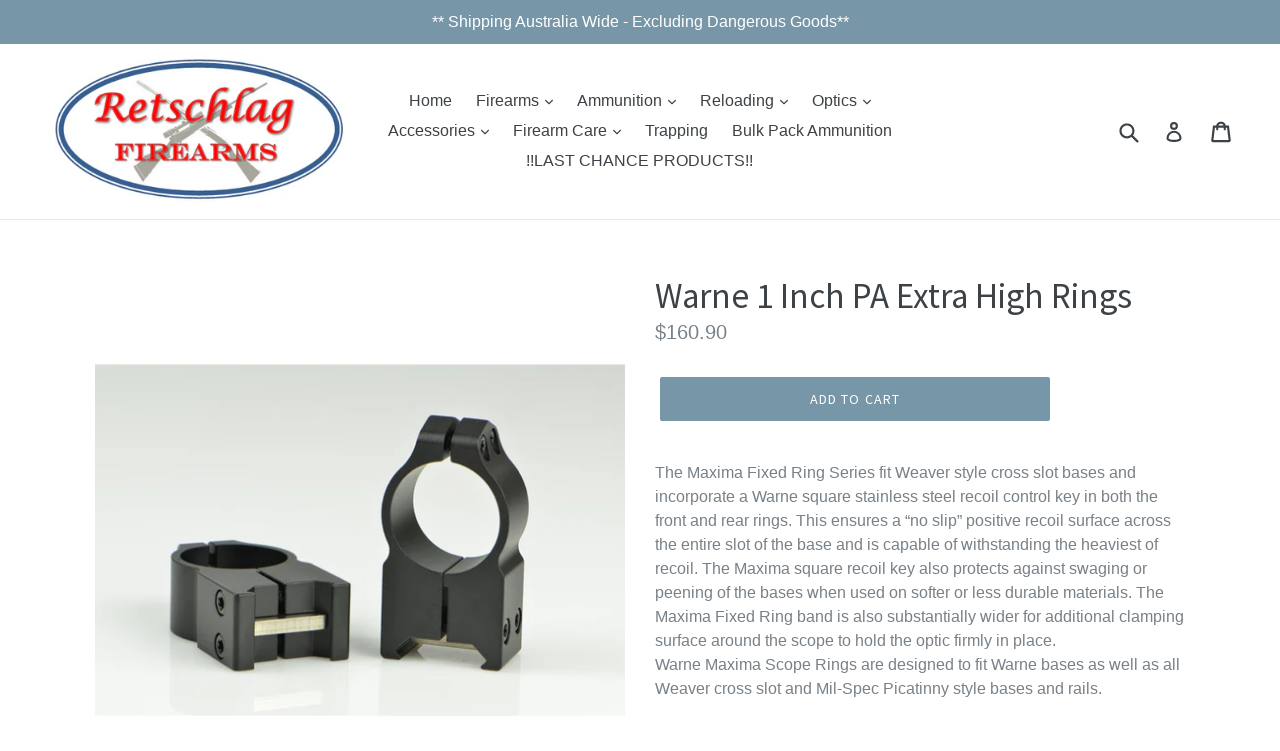

--- FILE ---
content_type: text/html; charset=utf-8
request_url: https://www.retschlagfirearms.com/products/203m
body_size: 18477
content:
<!doctype html>
<!--[if IE 9]> <html class="ie9 no-js" lang="en"> <![endif]-->
<!--[if (gt IE 9)|!(IE)]><!--> <html class="no-js" lang="en"> <!--<![endif]-->
<head>
  <meta charset="utf-8">
  <meta http-equiv="X-UA-Compatible" content="IE=edge,chrome=1">
  <meta name="viewport" content="width=device-width,initial-scale=1">
  <meta name="theme-color" content="#7796a8">
  <link rel="canonical" href="https://www.retschlagfirearms.com/products/203m">

  
    <link rel="shortcut icon" href="//www.retschlagfirearms.com/cdn/shop/files/Retschlag_Firearms_Logo_32x32.png?v=1614751286" type="image/png">
  

  
  <title>
    Warne 1 Inch PA Extra High Rings
    
    
    
      &ndash; Retschlag Firearms Pty Ltd
    
  </title>

  
    <meta name="description" content="The Maxima Fixed Ring Series fit Weaver style cross slot bases and incorporate a Warne square stainless steel recoil control key in both the front and rear rings. This ensures a “no slip” positive recoil surface across the entire slot of the base and is capable of withstanding the heaviest of recoil. The Maxima square ">
  

  <!-- /snippets/social-meta-tags.liquid -->




<meta property="og:site_name" content="Retschlag Firearms Pty Ltd">
<meta property="og:url" content="https://www.retschlagfirearms.com/products/203m">
<meta property="og:title" content="Warne 1 Inch PA Extra High Rings">
<meta property="og:type" content="product">
<meta property="og:description" content="The Maxima Fixed Ring Series fit Weaver style cross slot bases and incorporate a Warne square stainless steel recoil control key in both the front and rear rings. This ensures a “no slip” positive recoil surface across the entire slot of the base and is capable of withstanding the heaviest of recoil. The Maxima square ">

  <meta property="og:price:amount" content="160.90">
  <meta property="og:price:currency" content="AUD">

<meta property="og:image" content="http://www.retschlagfirearms.com/cdn/shop/products/warne_203m_1200x1200.JPG?v=1553065610">
<meta property="og:image:secure_url" content="https://www.retschlagfirearms.com/cdn/shop/products/warne_203m_1200x1200.JPG?v=1553065610">


<meta name="twitter:card" content="summary_large_image">
<meta name="twitter:title" content="Warne 1 Inch PA Extra High Rings">
<meta name="twitter:description" content="The Maxima Fixed Ring Series fit Weaver style cross slot bases and incorporate a Warne square stainless steel recoil control key in both the front and rear rings. This ensures a “no slip” positive recoil surface across the entire slot of the base and is capable of withstanding the heaviest of recoil. The Maxima square ">


  <link href="//www.retschlagfirearms.com/cdn/shop/t/1/assets/theme.scss.css?v=29140727120903079391721776956" rel="stylesheet" type="text/css" media="all" />
  

  

    <link href="//fonts.googleapis.com/css?family=Source+Sans+Pro:400" rel="stylesheet" type="text/css" media="all" />
  



  <script>
    var theme = {
      strings: {
        addToCart: "Add to cart",
        soldOut: "Restocking - Price May Vary",
        unavailable: "Unavailable",
        showMore: "Show More",
        showLess: "Show Less",
        addressError: "Error looking up that address",
        addressNoResults: "No results for that address",
        addressQueryLimit: "You have exceeded the Google API usage limit. Consider upgrading to a \u003ca href=\"https:\/\/developers.google.com\/maps\/premium\/usage-limits\"\u003ePremium Plan\u003c\/a\u003e.",
        authError: "There was a problem authenticating your Google Maps account."
      },
      moneyFormat: "${{amount}}"
    }

    document.documentElement.className = document.documentElement.className.replace('no-js', 'js');
  </script>

  <!--[if (lte IE 9) ]><script src="//www.retschlagfirearms.com/cdn/shop/t/1/assets/match-media.min.js?v=22265819453975888031524118761" type="text/javascript"></script><![endif]-->

  

  <!--[if (gt IE 9)|!(IE)]><!--><script src="//www.retschlagfirearms.com/cdn/shop/t/1/assets/lazysizes.js?v=68441465964607740661524118760" async="async"></script><!--<![endif]-->
  <!--[if lte IE 9]><script src="//www.retschlagfirearms.com/cdn/shop/t/1/assets/lazysizes.min.js?260"></script><![endif]-->

  <!--[if (gt IE 9)|!(IE)]><!--><script src="//www.retschlagfirearms.com/cdn/shop/t/1/assets/vendor.js?v=136118274122071307521524118761" defer="defer"></script><!--<![endif]-->
  <!--[if lte IE 9]><script src="//www.retschlagfirearms.com/cdn/shop/t/1/assets/vendor.js?v=136118274122071307521524118761"></script><![endif]-->

  <!--[if (gt IE 9)|!(IE)]><!--><script src="//www.retschlagfirearms.com/cdn/shop/t/1/assets/theme.js?v=142501575258897474011524118761" defer="defer"></script><!--<![endif]-->
  <!--[if lte IE 9]><script src="//www.retschlagfirearms.com/cdn/shop/t/1/assets/theme.js?v=142501575258897474011524118761"></script><![endif]-->

  <script>window.performance && window.performance.mark && window.performance.mark('shopify.content_for_header.start');</script><meta id="shopify-digital-wallet" name="shopify-digital-wallet" content="/2381381695/digital_wallets/dialog">
<link rel="alternate" type="application/json+oembed" href="https://www.retschlagfirearms.com/products/203m.oembed">
<script async="async" src="/checkouts/internal/preloads.js?locale=en-AU"></script>
<script id="shopify-features" type="application/json">{"accessToken":"5f1fc1a73776d0aac3f5e0c73b397ee5","betas":["rich-media-storefront-analytics"],"domain":"www.retschlagfirearms.com","predictiveSearch":true,"shopId":2381381695,"locale":"en"}</script>
<script>var Shopify = Shopify || {};
Shopify.shop = "retschlag-firearms-pty-ltd.myshopify.com";
Shopify.locale = "en";
Shopify.currency = {"active":"AUD","rate":"1.0"};
Shopify.country = "AU";
Shopify.theme = {"name":"Debut","id":14337409087,"schema_name":"Debut","schema_version":"2.3.0","theme_store_id":796,"role":"main"};
Shopify.theme.handle = "null";
Shopify.theme.style = {"id":null,"handle":null};
Shopify.cdnHost = "www.retschlagfirearms.com/cdn";
Shopify.routes = Shopify.routes || {};
Shopify.routes.root = "/";</script>
<script type="module">!function(o){(o.Shopify=o.Shopify||{}).modules=!0}(window);</script>
<script>!function(o){function n(){var o=[];function n(){o.push(Array.prototype.slice.apply(arguments))}return n.q=o,n}var t=o.Shopify=o.Shopify||{};t.loadFeatures=n(),t.autoloadFeatures=n()}(window);</script>
<script id="shop-js-analytics" type="application/json">{"pageType":"product"}</script>
<script defer="defer" async type="module" src="//www.retschlagfirearms.com/cdn/shopifycloud/shop-js/modules/v2/client.init-shop-cart-sync_D0dqhulL.en.esm.js"></script>
<script defer="defer" async type="module" src="//www.retschlagfirearms.com/cdn/shopifycloud/shop-js/modules/v2/chunk.common_CpVO7qML.esm.js"></script>
<script type="module">
  await import("//www.retschlagfirearms.com/cdn/shopifycloud/shop-js/modules/v2/client.init-shop-cart-sync_D0dqhulL.en.esm.js");
await import("//www.retschlagfirearms.com/cdn/shopifycloud/shop-js/modules/v2/chunk.common_CpVO7qML.esm.js");

  window.Shopify.SignInWithShop?.initShopCartSync?.({"fedCMEnabled":true,"windoidEnabled":true});

</script>
<script>(function() {
  var isLoaded = false;
  function asyncLoad() {
    if (isLoaded) return;
    isLoaded = true;
    var urls = ["https:\/\/chimpstatic.com\/mcjs-connected\/js\/users\/62b96aa10b3326137efc6ac4f\/1c7ea3a45da4d873f28e1cde3.js?shop=retschlag-firearms-pty-ltd.myshopify.com"];
    for (var i = 0; i < urls.length; i++) {
      var s = document.createElement('script');
      s.type = 'text/javascript';
      s.async = true;
      s.src = urls[i];
      var x = document.getElementsByTagName('script')[0];
      x.parentNode.insertBefore(s, x);
    }
  };
  if(window.attachEvent) {
    window.attachEvent('onload', asyncLoad);
  } else {
    window.addEventListener('load', asyncLoad, false);
  }
})();</script>
<script id="__st">var __st={"a":2381381695,"offset":36000,"reqid":"5c8058e2-b6af-4d64-9724-a51fab2c0af6-1764239947","pageurl":"www.retschlagfirearms.com\/products\/203m","u":"79561dd36831","p":"product","rtyp":"product","rid":1719912497215};</script>
<script>window.ShopifyPaypalV4VisibilityTracking = true;</script>
<script id="captcha-bootstrap">!function(){'use strict';const t='contact',e='account',n='new_comment',o=[[t,t],['blogs',n],['comments',n],[t,'customer']],c=[[e,'customer_login'],[e,'guest_login'],[e,'recover_customer_password'],[e,'create_customer']],r=t=>t.map((([t,e])=>`form[action*='/${t}']:not([data-nocaptcha='true']) input[name='form_type'][value='${e}']`)).join(','),a=t=>()=>t?[...document.querySelectorAll(t)].map((t=>t.form)):[];function s(){const t=[...o],e=r(t);return a(e)}const i='password',u='form_key',d=['recaptcha-v3-token','g-recaptcha-response','h-captcha-response',i],f=()=>{try{return window.sessionStorage}catch{return}},m='__shopify_v',_=t=>t.elements[u];function p(t,e,n=!1){try{const o=window.sessionStorage,c=JSON.parse(o.getItem(e)),{data:r}=function(t){const{data:e,action:n}=t;return t[m]||n?{data:e,action:n}:{data:t,action:n}}(c);for(const[e,n]of Object.entries(r))t.elements[e]&&(t.elements[e].value=n);n&&o.removeItem(e)}catch(o){console.error('form repopulation failed',{error:o})}}const l='form_type',E='cptcha';function T(t){t.dataset[E]=!0}const w=window,h=w.document,L='Shopify',v='ce_forms',y='captcha';let A=!1;((t,e)=>{const n=(g='f06e6c50-85a8-45c8-87d0-21a2b65856fe',I='https://cdn.shopify.com/shopifycloud/storefront-forms-hcaptcha/ce_storefront_forms_captcha_hcaptcha.v1.5.2.iife.js',D={infoText:'Protected by hCaptcha',privacyText:'Privacy',termsText:'Terms'},(t,e,n)=>{const o=w[L][v],c=o.bindForm;if(c)return c(t,g,e,D).then(n);var r;o.q.push([[t,g,e,D],n]),r=I,A||(h.body.append(Object.assign(h.createElement('script'),{id:'captcha-provider',async:!0,src:r})),A=!0)});var g,I,D;w[L]=w[L]||{},w[L][v]=w[L][v]||{},w[L][v].q=[],w[L][y]=w[L][y]||{},w[L][y].protect=function(t,e){n(t,void 0,e),T(t)},Object.freeze(w[L][y]),function(t,e,n,w,h,L){const[v,y,A,g]=function(t,e,n){const i=e?o:[],u=t?c:[],d=[...i,...u],f=r(d),m=r(i),_=r(d.filter((([t,e])=>n.includes(e))));return[a(f),a(m),a(_),s()]}(w,h,L),I=t=>{const e=t.target;return e instanceof HTMLFormElement?e:e&&e.form},D=t=>v().includes(t);t.addEventListener('submit',(t=>{const e=I(t);if(!e)return;const n=D(e)&&!e.dataset.hcaptchaBound&&!e.dataset.recaptchaBound,o=_(e),c=g().includes(e)&&(!o||!o.value);(n||c)&&t.preventDefault(),c&&!n&&(function(t){try{if(!f())return;!function(t){const e=f();if(!e)return;const n=_(t);if(!n)return;const o=n.value;o&&e.removeItem(o)}(t);const e=Array.from(Array(32),(()=>Math.random().toString(36)[2])).join('');!function(t,e){_(t)||t.append(Object.assign(document.createElement('input'),{type:'hidden',name:u})),t.elements[u].value=e}(t,e),function(t,e){const n=f();if(!n)return;const o=[...t.querySelectorAll(`input[type='${i}']`)].map((({name:t})=>t)),c=[...d,...o],r={};for(const[a,s]of new FormData(t).entries())c.includes(a)||(r[a]=s);n.setItem(e,JSON.stringify({[m]:1,action:t.action,data:r}))}(t,e)}catch(e){console.error('failed to persist form',e)}}(e),e.submit())}));const S=(t,e)=>{t&&!t.dataset[E]&&(n(t,e.some((e=>e===t))),T(t))};for(const o of['focusin','change'])t.addEventListener(o,(t=>{const e=I(t);D(e)&&S(e,y())}));const B=e.get('form_key'),M=e.get(l),P=B&&M;t.addEventListener('DOMContentLoaded',(()=>{const t=y();if(P)for(const e of t)e.elements[l].value===M&&p(e,B);[...new Set([...A(),...v().filter((t=>'true'===t.dataset.shopifyCaptcha))])].forEach((e=>S(e,t)))}))}(h,new URLSearchParams(w.location.search),n,t,e,['guest_login'])})(!0,!0)}();</script>
<script integrity="sha256-52AcMU7V7pcBOXWImdc/TAGTFKeNjmkeM1Pvks/DTgc=" data-source-attribution="shopify.loadfeatures" defer="defer" src="//www.retschlagfirearms.com/cdn/shopifycloud/storefront/assets/storefront/load_feature-81c60534.js" crossorigin="anonymous"></script>
<script data-source-attribution="shopify.dynamic_checkout.dynamic.init">var Shopify=Shopify||{};Shopify.PaymentButton=Shopify.PaymentButton||{isStorefrontPortableWallets:!0,init:function(){window.Shopify.PaymentButton.init=function(){};var t=document.createElement("script");t.src="https://www.retschlagfirearms.com/cdn/shopifycloud/portable-wallets/latest/portable-wallets.en.js",t.type="module",document.head.appendChild(t)}};
</script>
<script data-source-attribution="shopify.dynamic_checkout.buyer_consent">
  function portableWalletsHideBuyerConsent(e){var t=document.getElementById("shopify-buyer-consent"),n=document.getElementById("shopify-subscription-policy-button");t&&n&&(t.classList.add("hidden"),t.setAttribute("aria-hidden","true"),n.removeEventListener("click",e))}function portableWalletsShowBuyerConsent(e){var t=document.getElementById("shopify-buyer-consent"),n=document.getElementById("shopify-subscription-policy-button");t&&n&&(t.classList.remove("hidden"),t.removeAttribute("aria-hidden"),n.addEventListener("click",e))}window.Shopify?.PaymentButton&&(window.Shopify.PaymentButton.hideBuyerConsent=portableWalletsHideBuyerConsent,window.Shopify.PaymentButton.showBuyerConsent=portableWalletsShowBuyerConsent);
</script>
<script data-source-attribution="shopify.dynamic_checkout.cart.bootstrap">document.addEventListener("DOMContentLoaded",(function(){function t(){return document.querySelector("shopify-accelerated-checkout-cart, shopify-accelerated-checkout")}if(t())Shopify.PaymentButton.init();else{new MutationObserver((function(e,n){t()&&(Shopify.PaymentButton.init(),n.disconnect())})).observe(document.body,{childList:!0,subtree:!0})}}));
</script>

<script>window.performance && window.performance.mark && window.performance.mark('shopify.content_for_header.end');</script>

  <link href="//www.retschlagfirearms.com/cdn/shop/t/1/assets/custom-css-shopify.css?v=111603181540343972631569385007" rel="stylesheet" type="text/css" media="all" />
<link href="https://monorail-edge.shopifysvc.com" rel="dns-prefetch">
<script>(function(){if ("sendBeacon" in navigator && "performance" in window) {try {var session_token_from_headers = performance.getEntriesByType('navigation')[0].serverTiming.find(x => x.name == '_s').description;} catch {var session_token_from_headers = undefined;}var session_cookie_matches = document.cookie.match(/_shopify_s=([^;]*)/);var session_token_from_cookie = session_cookie_matches && session_cookie_matches.length === 2 ? session_cookie_matches[1] : "";var session_token = session_token_from_headers || session_token_from_cookie || "";function handle_abandonment_event(e) {var entries = performance.getEntries().filter(function(entry) {return /monorail-edge.shopifysvc.com/.test(entry.name);});if (!window.abandonment_tracked && entries.length === 0) {window.abandonment_tracked = true;var currentMs = Date.now();var navigation_start = performance.timing.navigationStart;var payload = {shop_id: 2381381695,url: window.location.href,navigation_start,duration: currentMs - navigation_start,session_token,page_type: "product"};window.navigator.sendBeacon("https://monorail-edge.shopifysvc.com/v1/produce", JSON.stringify({schema_id: "online_store_buyer_site_abandonment/1.1",payload: payload,metadata: {event_created_at_ms: currentMs,event_sent_at_ms: currentMs}}));}}window.addEventListener('pagehide', handle_abandonment_event);}}());</script>
<script id="web-pixels-manager-setup">(function e(e,d,r,n,o){if(void 0===o&&(o={}),!Boolean(null===(a=null===(i=window.Shopify)||void 0===i?void 0:i.analytics)||void 0===a?void 0:a.replayQueue)){var i,a;window.Shopify=window.Shopify||{};var t=window.Shopify;t.analytics=t.analytics||{};var s=t.analytics;s.replayQueue=[],s.publish=function(e,d,r){return s.replayQueue.push([e,d,r]),!0};try{self.performance.mark("wpm:start")}catch(e){}var l=function(){var e={modern:/Edge?\/(1{2}[4-9]|1[2-9]\d|[2-9]\d{2}|\d{4,})\.\d+(\.\d+|)|Firefox\/(1{2}[4-9]|1[2-9]\d|[2-9]\d{2}|\d{4,})\.\d+(\.\d+|)|Chrom(ium|e)\/(9{2}|\d{3,})\.\d+(\.\d+|)|(Maci|X1{2}).+ Version\/(15\.\d+|(1[6-9]|[2-9]\d|\d{3,})\.\d+)([,.]\d+|)( \(\w+\)|)( Mobile\/\w+|) Safari\/|Chrome.+OPR\/(9{2}|\d{3,})\.\d+\.\d+|(CPU[ +]OS|iPhone[ +]OS|CPU[ +]iPhone|CPU IPhone OS|CPU iPad OS)[ +]+(15[._]\d+|(1[6-9]|[2-9]\d|\d{3,})[._]\d+)([._]\d+|)|Android:?[ /-](13[3-9]|1[4-9]\d|[2-9]\d{2}|\d{4,})(\.\d+|)(\.\d+|)|Android.+Firefox\/(13[5-9]|1[4-9]\d|[2-9]\d{2}|\d{4,})\.\d+(\.\d+|)|Android.+Chrom(ium|e)\/(13[3-9]|1[4-9]\d|[2-9]\d{2}|\d{4,})\.\d+(\.\d+|)|SamsungBrowser\/([2-9]\d|\d{3,})\.\d+/,legacy:/Edge?\/(1[6-9]|[2-9]\d|\d{3,})\.\d+(\.\d+|)|Firefox\/(5[4-9]|[6-9]\d|\d{3,})\.\d+(\.\d+|)|Chrom(ium|e)\/(5[1-9]|[6-9]\d|\d{3,})\.\d+(\.\d+|)([\d.]+$|.*Safari\/(?![\d.]+ Edge\/[\d.]+$))|(Maci|X1{2}).+ Version\/(10\.\d+|(1[1-9]|[2-9]\d|\d{3,})\.\d+)([,.]\d+|)( \(\w+\)|)( Mobile\/\w+|) Safari\/|Chrome.+OPR\/(3[89]|[4-9]\d|\d{3,})\.\d+\.\d+|(CPU[ +]OS|iPhone[ +]OS|CPU[ +]iPhone|CPU IPhone OS|CPU iPad OS)[ +]+(10[._]\d+|(1[1-9]|[2-9]\d|\d{3,})[._]\d+)([._]\d+|)|Android:?[ /-](13[3-9]|1[4-9]\d|[2-9]\d{2}|\d{4,})(\.\d+|)(\.\d+|)|Mobile Safari.+OPR\/([89]\d|\d{3,})\.\d+\.\d+|Android.+Firefox\/(13[5-9]|1[4-9]\d|[2-9]\d{2}|\d{4,})\.\d+(\.\d+|)|Android.+Chrom(ium|e)\/(13[3-9]|1[4-9]\d|[2-9]\d{2}|\d{4,})\.\d+(\.\d+|)|Android.+(UC? ?Browser|UCWEB|U3)[ /]?(15\.([5-9]|\d{2,})|(1[6-9]|[2-9]\d|\d{3,})\.\d+)\.\d+|SamsungBrowser\/(5\.\d+|([6-9]|\d{2,})\.\d+)|Android.+MQ{2}Browser\/(14(\.(9|\d{2,})|)|(1[5-9]|[2-9]\d|\d{3,})(\.\d+|))(\.\d+|)|K[Aa][Ii]OS\/(3\.\d+|([4-9]|\d{2,})\.\d+)(\.\d+|)/},d=e.modern,r=e.legacy,n=navigator.userAgent;return n.match(d)?"modern":n.match(r)?"legacy":"unknown"}(),u="modern"===l?"modern":"legacy",c=(null!=n?n:{modern:"",legacy:""})[u],f=function(e){return[e.baseUrl,"/wpm","/b",e.hashVersion,"modern"===e.buildTarget?"m":"l",".js"].join("")}({baseUrl:d,hashVersion:r,buildTarget:u}),m=function(e){var d=e.version,r=e.bundleTarget,n=e.surface,o=e.pageUrl,i=e.monorailEndpoint;return{emit:function(e){var a=e.status,t=e.errorMsg,s=(new Date).getTime(),l=JSON.stringify({metadata:{event_sent_at_ms:s},events:[{schema_id:"web_pixels_manager_load/3.1",payload:{version:d,bundle_target:r,page_url:o,status:a,surface:n,error_msg:t},metadata:{event_created_at_ms:s}}]});if(!i)return console&&console.warn&&console.warn("[Web Pixels Manager] No Monorail endpoint provided, skipping logging."),!1;try{return self.navigator.sendBeacon.bind(self.navigator)(i,l)}catch(e){}var u=new XMLHttpRequest;try{return u.open("POST",i,!0),u.setRequestHeader("Content-Type","text/plain"),u.send(l),!0}catch(e){return console&&console.warn&&console.warn("[Web Pixels Manager] Got an unhandled error while logging to Monorail."),!1}}}}({version:r,bundleTarget:l,surface:e.surface,pageUrl:self.location.href,monorailEndpoint:e.monorailEndpoint});try{o.browserTarget=l,function(e){var d=e.src,r=e.async,n=void 0===r||r,o=e.onload,i=e.onerror,a=e.sri,t=e.scriptDataAttributes,s=void 0===t?{}:t,l=document.createElement("script"),u=document.querySelector("head"),c=document.querySelector("body");if(l.async=n,l.src=d,a&&(l.integrity=a,l.crossOrigin="anonymous"),s)for(var f in s)if(Object.prototype.hasOwnProperty.call(s,f))try{l.dataset[f]=s[f]}catch(e){}if(o&&l.addEventListener("load",o),i&&l.addEventListener("error",i),u)u.appendChild(l);else{if(!c)throw new Error("Did not find a head or body element to append the script");c.appendChild(l)}}({src:f,async:!0,onload:function(){if(!function(){var e,d;return Boolean(null===(d=null===(e=window.Shopify)||void 0===e?void 0:e.analytics)||void 0===d?void 0:d.initialized)}()){var d=window.webPixelsManager.init(e)||void 0;if(d){var r=window.Shopify.analytics;r.replayQueue.forEach((function(e){var r=e[0],n=e[1],o=e[2];d.publishCustomEvent(r,n,o)})),r.replayQueue=[],r.publish=d.publishCustomEvent,r.visitor=d.visitor,r.initialized=!0}}},onerror:function(){return m.emit({status:"failed",errorMsg:"".concat(f," has failed to load")})},sri:function(e){var d=/^sha384-[A-Za-z0-9+/=]+$/;return"string"==typeof e&&d.test(e)}(c)?c:"",scriptDataAttributes:o}),m.emit({status:"loading"})}catch(e){m.emit({status:"failed",errorMsg:(null==e?void 0:e.message)||"Unknown error"})}}})({shopId: 2381381695,storefrontBaseUrl: "https://www.retschlagfirearms.com",extensionsBaseUrl: "https://extensions.shopifycdn.com/cdn/shopifycloud/web-pixels-manager",monorailEndpoint: "https://monorail-edge.shopifysvc.com/unstable/produce_batch",surface: "storefront-renderer",enabledBetaFlags: ["2dca8a86"],webPixelsConfigList: [{"id":"81756223","eventPayloadVersion":"v1","runtimeContext":"LAX","scriptVersion":"1","type":"CUSTOM","privacyPurposes":["ANALYTICS"],"name":"Google Analytics tag (migrated)"},{"id":"shopify-app-pixel","configuration":"{}","eventPayloadVersion":"v1","runtimeContext":"STRICT","scriptVersion":"0450","apiClientId":"shopify-pixel","type":"APP","privacyPurposes":["ANALYTICS","MARKETING"]},{"id":"shopify-custom-pixel","eventPayloadVersion":"v1","runtimeContext":"LAX","scriptVersion":"0450","apiClientId":"shopify-pixel","type":"CUSTOM","privacyPurposes":["ANALYTICS","MARKETING"]}],isMerchantRequest: false,initData: {"shop":{"name":"Retschlag Firearms Pty Ltd","paymentSettings":{"currencyCode":"AUD"},"myshopifyDomain":"retschlag-firearms-pty-ltd.myshopify.com","countryCode":"AU","storefrontUrl":"https:\/\/www.retschlagfirearms.com"},"customer":null,"cart":null,"checkout":null,"productVariants":[{"price":{"amount":160.9,"currencyCode":"AUD"},"product":{"title":"Warne 1 Inch PA Extra High Rings","vendor":"Warne","id":"1719912497215","untranslatedTitle":"Warne 1 Inch PA Extra High Rings","url":"\/products\/203m","type":"Scope Rings \u0026 Mounts"},"id":"14368632766527","image":{"src":"\/\/www.retschlagfirearms.com\/cdn\/shop\/products\/warne_203m.JPG?v=1553065610"},"sku":"12956","title":"Default Title","untranslatedTitle":"Default Title"}],"purchasingCompany":null},},"https://www.retschlagfirearms.com/cdn","ae1676cfwd2530674p4253c800m34e853cb",{"modern":"","legacy":""},{"shopId":"2381381695","storefrontBaseUrl":"https:\/\/www.retschlagfirearms.com","extensionBaseUrl":"https:\/\/extensions.shopifycdn.com\/cdn\/shopifycloud\/web-pixels-manager","surface":"storefront-renderer","enabledBetaFlags":"[\"2dca8a86\"]","isMerchantRequest":"false","hashVersion":"ae1676cfwd2530674p4253c800m34e853cb","publish":"custom","events":"[[\"page_viewed\",{}],[\"product_viewed\",{\"productVariant\":{\"price\":{\"amount\":160.9,\"currencyCode\":\"AUD\"},\"product\":{\"title\":\"Warne 1 Inch PA Extra High Rings\",\"vendor\":\"Warne\",\"id\":\"1719912497215\",\"untranslatedTitle\":\"Warne 1 Inch PA Extra High Rings\",\"url\":\"\/products\/203m\",\"type\":\"Scope Rings \u0026 Mounts\"},\"id\":\"14368632766527\",\"image\":{\"src\":\"\/\/www.retschlagfirearms.com\/cdn\/shop\/products\/warne_203m.JPG?v=1553065610\"},\"sku\":\"12956\",\"title\":\"Default Title\",\"untranslatedTitle\":\"Default Title\"}}]]"});</script><script>
  window.ShopifyAnalytics = window.ShopifyAnalytics || {};
  window.ShopifyAnalytics.meta = window.ShopifyAnalytics.meta || {};
  window.ShopifyAnalytics.meta.currency = 'AUD';
  var meta = {"product":{"id":1719912497215,"gid":"gid:\/\/shopify\/Product\/1719912497215","vendor":"Warne","type":"Scope Rings \u0026 Mounts","variants":[{"id":14368632766527,"price":16090,"name":"Warne 1 Inch PA Extra High Rings","public_title":null,"sku":"12956"}],"remote":false},"page":{"pageType":"product","resourceType":"product","resourceId":1719912497215}};
  for (var attr in meta) {
    window.ShopifyAnalytics.meta[attr] = meta[attr];
  }
</script>
<script class="analytics">
  (function () {
    var customDocumentWrite = function(content) {
      var jquery = null;

      if (window.jQuery) {
        jquery = window.jQuery;
      } else if (window.Checkout && window.Checkout.$) {
        jquery = window.Checkout.$;
      }

      if (jquery) {
        jquery('body').append(content);
      }
    };

    var hasLoggedConversion = function(token) {
      if (token) {
        return document.cookie.indexOf('loggedConversion=' + token) !== -1;
      }
      return false;
    }

    var setCookieIfConversion = function(token) {
      if (token) {
        var twoMonthsFromNow = new Date(Date.now());
        twoMonthsFromNow.setMonth(twoMonthsFromNow.getMonth() + 2);

        document.cookie = 'loggedConversion=' + token + '; expires=' + twoMonthsFromNow;
      }
    }

    var trekkie = window.ShopifyAnalytics.lib = window.trekkie = window.trekkie || [];
    if (trekkie.integrations) {
      return;
    }
    trekkie.methods = [
      'identify',
      'page',
      'ready',
      'track',
      'trackForm',
      'trackLink'
    ];
    trekkie.factory = function(method) {
      return function() {
        var args = Array.prototype.slice.call(arguments);
        args.unshift(method);
        trekkie.push(args);
        return trekkie;
      };
    };
    for (var i = 0; i < trekkie.methods.length; i++) {
      var key = trekkie.methods[i];
      trekkie[key] = trekkie.factory(key);
    }
    trekkie.load = function(config) {
      trekkie.config = config || {};
      trekkie.config.initialDocumentCookie = document.cookie;
      var first = document.getElementsByTagName('script')[0];
      var script = document.createElement('script');
      script.type = 'text/javascript';
      script.onerror = function(e) {
        var scriptFallback = document.createElement('script');
        scriptFallback.type = 'text/javascript';
        scriptFallback.onerror = function(error) {
                var Monorail = {
      produce: function produce(monorailDomain, schemaId, payload) {
        var currentMs = new Date().getTime();
        var event = {
          schema_id: schemaId,
          payload: payload,
          metadata: {
            event_created_at_ms: currentMs,
            event_sent_at_ms: currentMs
          }
        };
        return Monorail.sendRequest("https://" + monorailDomain + "/v1/produce", JSON.stringify(event));
      },
      sendRequest: function sendRequest(endpointUrl, payload) {
        // Try the sendBeacon API
        if (window && window.navigator && typeof window.navigator.sendBeacon === 'function' && typeof window.Blob === 'function' && !Monorail.isIos12()) {
          var blobData = new window.Blob([payload], {
            type: 'text/plain'
          });

          if (window.navigator.sendBeacon(endpointUrl, blobData)) {
            return true;
          } // sendBeacon was not successful

        } // XHR beacon

        var xhr = new XMLHttpRequest();

        try {
          xhr.open('POST', endpointUrl);
          xhr.setRequestHeader('Content-Type', 'text/plain');
          xhr.send(payload);
        } catch (e) {
          console.log(e);
        }

        return false;
      },
      isIos12: function isIos12() {
        return window.navigator.userAgent.lastIndexOf('iPhone; CPU iPhone OS 12_') !== -1 || window.navigator.userAgent.lastIndexOf('iPad; CPU OS 12_') !== -1;
      }
    };
    Monorail.produce('monorail-edge.shopifysvc.com',
      'trekkie_storefront_load_errors/1.1',
      {shop_id: 2381381695,
      theme_id: 14337409087,
      app_name: "storefront",
      context_url: window.location.href,
      source_url: "//www.retschlagfirearms.com/cdn/s/trekkie.storefront.3c703df509f0f96f3237c9daa54e2777acf1a1dd.min.js"});

        };
        scriptFallback.async = true;
        scriptFallback.src = '//www.retschlagfirearms.com/cdn/s/trekkie.storefront.3c703df509f0f96f3237c9daa54e2777acf1a1dd.min.js';
        first.parentNode.insertBefore(scriptFallback, first);
      };
      script.async = true;
      script.src = '//www.retschlagfirearms.com/cdn/s/trekkie.storefront.3c703df509f0f96f3237c9daa54e2777acf1a1dd.min.js';
      first.parentNode.insertBefore(script, first);
    };
    trekkie.load(
      {"Trekkie":{"appName":"storefront","development":false,"defaultAttributes":{"shopId":2381381695,"isMerchantRequest":null,"themeId":14337409087,"themeCityHash":"8534779692141953752","contentLanguage":"en","currency":"AUD","eventMetadataId":"f1e45803-3742-4252-bd69-fd44ddc2fe05"},"isServerSideCookieWritingEnabled":true,"monorailRegion":"shop_domain","enabledBetaFlags":["f0df213a"]},"Session Attribution":{},"S2S":{"facebookCapiEnabled":false,"source":"trekkie-storefront-renderer","apiClientId":580111}}
    );

    var loaded = false;
    trekkie.ready(function() {
      if (loaded) return;
      loaded = true;

      window.ShopifyAnalytics.lib = window.trekkie;

      var originalDocumentWrite = document.write;
      document.write = customDocumentWrite;
      try { window.ShopifyAnalytics.merchantGoogleAnalytics.call(this); } catch(error) {};
      document.write = originalDocumentWrite;

      window.ShopifyAnalytics.lib.page(null,{"pageType":"product","resourceType":"product","resourceId":1719912497215,"shopifyEmitted":true});

      var match = window.location.pathname.match(/checkouts\/(.+)\/(thank_you|post_purchase)/)
      var token = match? match[1]: undefined;
      if (!hasLoggedConversion(token)) {
        setCookieIfConversion(token);
        window.ShopifyAnalytics.lib.track("Viewed Product",{"currency":"AUD","variantId":14368632766527,"productId":1719912497215,"productGid":"gid:\/\/shopify\/Product\/1719912497215","name":"Warne 1 Inch PA Extra High Rings","price":"160.90","sku":"12956","brand":"Warne","variant":null,"category":"Scope Rings \u0026 Mounts","nonInteraction":true,"remote":false},undefined,undefined,{"shopifyEmitted":true});
      window.ShopifyAnalytics.lib.track("monorail:\/\/trekkie_storefront_viewed_product\/1.1",{"currency":"AUD","variantId":14368632766527,"productId":1719912497215,"productGid":"gid:\/\/shopify\/Product\/1719912497215","name":"Warne 1 Inch PA Extra High Rings","price":"160.90","sku":"12956","brand":"Warne","variant":null,"category":"Scope Rings \u0026 Mounts","nonInteraction":true,"remote":false,"referer":"https:\/\/www.retschlagfirearms.com\/products\/203m"});
      }
    });


        var eventsListenerScript = document.createElement('script');
        eventsListenerScript.async = true;
        eventsListenerScript.src = "//www.retschlagfirearms.com/cdn/shopifycloud/storefront/assets/shop_events_listener-3da45d37.js";
        document.getElementsByTagName('head')[0].appendChild(eventsListenerScript);

})();</script>
  <script>
  if (!window.ga || (window.ga && typeof window.ga !== 'function')) {
    window.ga = function ga() {
      (window.ga.q = window.ga.q || []).push(arguments);
      if (window.Shopify && window.Shopify.analytics && typeof window.Shopify.analytics.publish === 'function') {
        window.Shopify.analytics.publish("ga_stub_called", {}, {sendTo: "google_osp_migration"});
      }
      console.error("Shopify's Google Analytics stub called with:", Array.from(arguments), "\nSee https://help.shopify.com/manual/promoting-marketing/pixels/pixel-migration#google for more information.");
    };
    if (window.Shopify && window.Shopify.analytics && typeof window.Shopify.analytics.publish === 'function') {
      window.Shopify.analytics.publish("ga_stub_initialized", {}, {sendTo: "google_osp_migration"});
    }
  }
</script>
<script
  defer
  src="https://www.retschlagfirearms.com/cdn/shopifycloud/perf-kit/shopify-perf-kit-2.1.2.min.js"
  data-application="storefront-renderer"
  data-shop-id="2381381695"
  data-render-region="gcp-us-central1"
  data-page-type="product"
  data-theme-instance-id="14337409087"
  data-theme-name="Debut"
  data-theme-version="2.3.0"
  data-monorail-region="shop_domain"
  data-resource-timing-sampling-rate="10"
  data-shs="true"
  data-shs-beacon="true"
  data-shs-export-with-fetch="true"
  data-shs-logs-sample-rate="1"
></script>
</head>

<body class="template-product">

  <a class="in-page-link visually-hidden skip-link" href="#MainContent">Skip to content</a>

  <div id="SearchDrawer" class="search-bar drawer drawer--top" role="dialog" aria-modal="true" aria-label="Search">
    <div class="search-bar__table">
      <div class="search-bar__table-cell search-bar__form-wrapper">
        <form class="search search-bar__form" action="/search" method="get" role="search">
          <input type="hidden" name="type" value="product">
          <button class="search-bar__submit search__submit btn--link" type="submit">
            <svg aria-hidden="true" focusable="false" role="presentation" class="icon icon-search" viewBox="0 0 37 40"><path d="M35.6 36l-9.8-9.8c4.1-5.4 3.6-13.2-1.3-18.1-5.4-5.4-14.2-5.4-19.7 0-5.4 5.4-5.4 14.2 0 19.7 2.6 2.6 6.1 4.1 9.8 4.1 3 0 5.9-1 8.3-2.8l9.8 9.8c.4.4.9.6 1.4.6s1-.2 1.4-.6c.9-.9.9-2.1.1-2.9zm-20.9-8.2c-2.6 0-5.1-1-7-2.9-3.9-3.9-3.9-10.1 0-14C9.6 9 12.2 8 14.7 8s5.1 1 7 2.9c3.9 3.9 3.9 10.1 0 14-1.9 1.9-4.4 2.9-7 2.9z"/></svg>
            <span class="icon__fallback-text">Submit</span>
          </button>
          <input class="search__input search-bar__input" type="search" name="q" value="" placeholder="Search" aria-label="Search">
        </form>
      </div>
      <div class="search-bar__table-cell text-right">
        <button type="button" class="btn--link search-bar__close js-drawer-close">
          <svg aria-hidden="true" focusable="false" role="presentation" class="icon icon-close" viewBox="0 0 37 40"><path d="M21.3 23l11-11c.8-.8.8-2 0-2.8-.8-.8-2-.8-2.8 0l-11 11-11-11c-.8-.8-2-.8-2.8 0-.8.8-.8 2 0 2.8l11 11-11 11c-.8.8-.8 2 0 2.8.4.4.9.6 1.4.6s1-.2 1.4-.6l11-11 11 11c.4.4.9.6 1.4.6s1-.2 1.4-.6c.8-.8.8-2 0-2.8l-11-11z"/></svg>
          <span class="icon__fallback-text">Close search</span>
        </button>
      </div>
    </div>
  </div>

  <div id="shopify-section-header" class="shopify-section">
  <style>
    .notification-bar {
      background-color: #7796a8;
    }

    .notification-bar__message {
      color: #ffffff;
    }

    
      .site-header__logo-image {
        max-width: 300px;
      }
    

    
      .site-header__logo-image {
        margin: 0;
      }
    
  </style>


<div data-section-id="header" data-section-type="header-section">
  <nav class="mobile-nav-wrapper medium-up--hide" role="navigation">
  <ul id="MobileNav" class="mobile-nav">
    
<li class="mobile-nav__item border-bottom">
        
          <a href="/" class="mobile-nav__link">
            Home
          </a>
        
      </li>
    
<li class="mobile-nav__item border-bottom">
        
          
          <button type="button" class="btn--link js-toggle-submenu mobile-nav__link" data-target="firearms-2" data-level="1">
            Firearms
            <div class="mobile-nav__icon">
              <svg aria-hidden="true" focusable="false" role="presentation" class="icon icon-chevron-right" viewBox="0 0 284.49 498.98"><defs><style>.cls-1{fill:#231f20}</style></defs><path class="cls-1" d="M223.18 628.49a35 35 0 0 1-24.75-59.75L388.17 379 198.43 189.26a35 35 0 0 1 49.5-49.5l214.49 214.49a35 35 0 0 1 0 49.5L247.93 618.24a34.89 34.89 0 0 1-24.75 10.25z" transform="translate(-188.18 -129.51)"/></svg>
              <span class="icon__fallback-text">expand</span>
            </div>
          </button>
          <ul class="mobile-nav__dropdown" data-parent="firearms-2" data-level="2">
            <li class="mobile-nav__item border-bottom">
              <div class="mobile-nav__table">
                <div class="mobile-nav__table-cell mobile-nav__return">
                  <button class="btn--link js-toggle-submenu mobile-nav__return-btn" type="button">
                    <svg aria-hidden="true" focusable="false" role="presentation" class="icon icon-chevron-left" viewBox="0 0 284.49 498.98"><defs><style>.cls-1{fill:#231f20}</style></defs><path class="cls-1" d="M437.67 129.51a35 35 0 0 1 24.75 59.75L272.67 379l189.75 189.74a35 35 0 1 1-49.5 49.5L198.43 403.75a35 35 0 0 1 0-49.5l214.49-214.49a34.89 34.89 0 0 1 24.75-10.25z" transform="translate(-188.18 -129.51)"/></svg>
                    <span class="icon__fallback-text">collapse</span>
                  </button>
                </div>
                <a href="#" class="mobile-nav__sublist-link mobile-nav__sublist-header">
                  Firearms
                </a>
              </div>
            </li>

            
              <li class="mobile-nav__item border-bottom">
                
                  <a href="/collections/air-rifles" class="mobile-nav__sublist-link">
                    Air Rifles
                  </a>
                
              </li>
            
              <li class="mobile-nav__item border-bottom">
                
                  <a href="/pages/rimfire-rifles" class="mobile-nav__sublist-link">
                    Rimfire Rifles
                  </a>
                
              </li>
            
              <li class="mobile-nav__item border-bottom">
                
                  <a href="/pages/centrefire-rifles" class="mobile-nav__sublist-link">
                    Centrefire Rifles
                  </a>
                
              </li>
            
              <li class="mobile-nav__item border-bottom">
                
                  <a href="/collections/shotguns" class="mobile-nav__sublist-link">
                    Shotguns
                  </a>
                
              </li>
            
              <li class="mobile-nav__item border-bottom">
                
                  <a href="/collections/pistols" class="mobile-nav__sublist-link">
                    Pistols
                  </a>
                
              </li>
            
              <li class="mobile-nav__item border-bottom">
                
                  <a href="/collections/used-firearms" class="mobile-nav__sublist-link">
                    Used Firearms
                  </a>
                
              </li>
            
              <li class="mobile-nav__item border-bottom">
                
                  <a href="/collections/category-c-firearms" class="mobile-nav__sublist-link">
                    Category C Firearms
                  </a>
                
              </li>
            
              <li class="mobile-nav__item border-bottom">
                
                  <a href="/collections/wedgetail-industries" class="mobile-nav__sublist-link">
                    Category D Firearms
                  </a>
                
              </li>
            
              <li class="mobile-nav__item">
                
                  <a href="/pages/magazines" class="mobile-nav__sublist-link">
                    Magazines
                  </a>
                
              </li>
            
          </ul>
        
      </li>
    
<li class="mobile-nav__item border-bottom">
        
          
          <button type="button" class="btn--link js-toggle-submenu mobile-nav__link" data-target="ammunition-3" data-level="1">
            Ammunition
            <div class="mobile-nav__icon">
              <svg aria-hidden="true" focusable="false" role="presentation" class="icon icon-chevron-right" viewBox="0 0 284.49 498.98"><defs><style>.cls-1{fill:#231f20}</style></defs><path class="cls-1" d="M223.18 628.49a35 35 0 0 1-24.75-59.75L388.17 379 198.43 189.26a35 35 0 0 1 49.5-49.5l214.49 214.49a35 35 0 0 1 0 49.5L247.93 618.24a34.89 34.89 0 0 1-24.75 10.25z" transform="translate(-188.18 -129.51)"/></svg>
              <span class="icon__fallback-text">expand</span>
            </div>
          </button>
          <ul class="mobile-nav__dropdown" data-parent="ammunition-3" data-level="2">
            <li class="mobile-nav__item border-bottom">
              <div class="mobile-nav__table">
                <div class="mobile-nav__table-cell mobile-nav__return">
                  <button class="btn--link js-toggle-submenu mobile-nav__return-btn" type="button">
                    <svg aria-hidden="true" focusable="false" role="presentation" class="icon icon-chevron-left" viewBox="0 0 284.49 498.98"><defs><style>.cls-1{fill:#231f20}</style></defs><path class="cls-1" d="M437.67 129.51a35 35 0 0 1 24.75 59.75L272.67 379l189.75 189.74a35 35 0 1 1-49.5 49.5L198.43 403.75a35 35 0 0 1 0-49.5l214.49-214.49a34.89 34.89 0 0 1 24.75-10.25z" transform="translate(-188.18 -129.51)"/></svg>
                    <span class="icon__fallback-text">collapse</span>
                  </button>
                </div>
                <a href="/pages/ammunition" class="mobile-nav__sublist-link mobile-nav__sublist-header">
                  Ammunition
                </a>
              </div>
            </li>

            
              <li class="mobile-nav__item border-bottom">
                
                  <a href="/collections/air-rifle-pellets" class="mobile-nav__sublist-link">
                    Air Rifle Pellets
                  </a>
                
              </li>
            
              <li class="mobile-nav__item border-bottom">
                
                  <a href="/pages/rimfire-ammunition" class="mobile-nav__sublist-link">
                    Rimfire Ammunition
                  </a>
                
              </li>
            
              <li class="mobile-nav__item border-bottom">
                
                  <a href="/pages/centrefire-ammunition" class="mobile-nav__sublist-link">
                    Centrefire Rifle Ammunition
                  </a>
                
              </li>
            
              <li class="mobile-nav__item border-bottom">
                
                  <a href="/pages/pistol-ammunition" class="mobile-nav__sublist-link">
                    Pistol Ammunition
                  </a>
                
              </li>
            
              <li class="mobile-nav__item border-bottom">
                
                  <a href="/pages/shotshell" class="mobile-nav__sublist-link">
                    Shotshell
                  </a>
                
              </li>
            
              <li class="mobile-nav__item border-bottom">
                
                  <a href="/collections/bulk-pack-ammunition" class="mobile-nav__sublist-link">
                    Bulk Pack Ammunition
                  </a>
                
              </li>
            
              <li class="mobile-nav__item">
                
                  <a href="/collections/non-lethal-ammunition" class="mobile-nav__sublist-link">
                    Non-Lethal Ammunition
                  </a>
                
              </li>
            
          </ul>
        
      </li>
    
<li class="mobile-nav__item border-bottom">
        
          
          <button type="button" class="btn--link js-toggle-submenu mobile-nav__link" data-target="reloading-4" data-level="1">
            Reloading
            <div class="mobile-nav__icon">
              <svg aria-hidden="true" focusable="false" role="presentation" class="icon icon-chevron-right" viewBox="0 0 284.49 498.98"><defs><style>.cls-1{fill:#231f20}</style></defs><path class="cls-1" d="M223.18 628.49a35 35 0 0 1-24.75-59.75L388.17 379 198.43 189.26a35 35 0 0 1 49.5-49.5l214.49 214.49a35 35 0 0 1 0 49.5L247.93 618.24a34.89 34.89 0 0 1-24.75 10.25z" transform="translate(-188.18 -129.51)"/></svg>
              <span class="icon__fallback-text">expand</span>
            </div>
          </button>
          <ul class="mobile-nav__dropdown" data-parent="reloading-4" data-level="2">
            <li class="mobile-nav__item border-bottom">
              <div class="mobile-nav__table">
                <div class="mobile-nav__table-cell mobile-nav__return">
                  <button class="btn--link js-toggle-submenu mobile-nav__return-btn" type="button">
                    <svg aria-hidden="true" focusable="false" role="presentation" class="icon icon-chevron-left" viewBox="0 0 284.49 498.98"><defs><style>.cls-1{fill:#231f20}</style></defs><path class="cls-1" d="M437.67 129.51a35 35 0 0 1 24.75 59.75L272.67 379l189.75 189.74a35 35 0 1 1-49.5 49.5L198.43 403.75a35 35 0 0 1 0-49.5l214.49-214.49a34.89 34.89 0 0 1 24.75-10.25z" transform="translate(-188.18 -129.51)"/></svg>
                    <span class="icon__fallback-text">collapse</span>
                  </button>
                </div>
                <a href="#" class="mobile-nav__sublist-link mobile-nav__sublist-header">
                  Reloading
                </a>
              </div>
            </li>

            
              <li class="mobile-nav__item border-bottom">
                
                  <a href="/collections/unprimed-brass" class="mobile-nav__sublist-link">
                    Brass
                  </a>
                
              </li>
            
              <li class="mobile-nav__item border-bottom">
                
                  <a href="/pages/primers" class="mobile-nav__sublist-link">
                    Primers
                  </a>
                
              </li>
            
              <li class="mobile-nav__item border-bottom">
                
                  <a href="/pages/projectiles" class="mobile-nav__sublist-link">
                    Projectiles
                  </a>
                
              </li>
            
              <li class="mobile-nav__item border-bottom">
                
                  <a href="/collections/powder" class="mobile-nav__sublist-link">
                    Propellant Powder
                  </a>
                
              </li>
            
              <li class="mobile-nav__item border-bottom">
                
                  <a href="/collections/reloading-equipment" class="mobile-nav__sublist-link">
                    Reloading Equipment
                  </a>
                
              </li>
            
              <li class="mobile-nav__item">
                
                  <a href="/pages/reloading-dies" class="mobile-nav__sublist-link">
                    Reloading Dies
                  </a>
                
              </li>
            
          </ul>
        
      </li>
    
<li class="mobile-nav__item border-bottom">
        
          
          <button type="button" class="btn--link js-toggle-submenu mobile-nav__link" data-target="optics-5" data-level="1">
            Optics
            <div class="mobile-nav__icon">
              <svg aria-hidden="true" focusable="false" role="presentation" class="icon icon-chevron-right" viewBox="0 0 284.49 498.98"><defs><style>.cls-1{fill:#231f20}</style></defs><path class="cls-1" d="M223.18 628.49a35 35 0 0 1-24.75-59.75L388.17 379 198.43 189.26a35 35 0 0 1 49.5-49.5l214.49 214.49a35 35 0 0 1 0 49.5L247.93 618.24a34.89 34.89 0 0 1-24.75 10.25z" transform="translate(-188.18 -129.51)"/></svg>
              <span class="icon__fallback-text">expand</span>
            </div>
          </button>
          <ul class="mobile-nav__dropdown" data-parent="optics-5" data-level="2">
            <li class="mobile-nav__item border-bottom">
              <div class="mobile-nav__table">
                <div class="mobile-nav__table-cell mobile-nav__return">
                  <button class="btn--link js-toggle-submenu mobile-nav__return-btn" type="button">
                    <svg aria-hidden="true" focusable="false" role="presentation" class="icon icon-chevron-left" viewBox="0 0 284.49 498.98"><defs><style>.cls-1{fill:#231f20}</style></defs><path class="cls-1" d="M437.67 129.51a35 35 0 0 1 24.75 59.75L272.67 379l189.75 189.74a35 35 0 1 1-49.5 49.5L198.43 403.75a35 35 0 0 1 0-49.5l214.49-214.49a34.89 34.89 0 0 1 24.75-10.25z" transform="translate(-188.18 -129.51)"/></svg>
                    <span class="icon__fallback-text">collapse</span>
                  </button>
                </div>
                <a href="#" class="mobile-nav__sublist-link mobile-nav__sublist-header">
                  Optics
                </a>
              </div>
            </li>

            
              <li class="mobile-nav__item border-bottom">
                
                  <a href="/pages/optics" class="mobile-nav__sublist-link">
                    Scopes
                  </a>
                
              </li>
            
              <li class="mobile-nav__item border-bottom">
                
                  <a href="/collections/red-dot-scopes" class="mobile-nav__sublist-link">
                    Red Dot Sights
                  </a>
                
              </li>
            
              <li class="mobile-nav__item border-bottom">
                
                  <a href="/collections/binocluars" class="mobile-nav__sublist-link">
                    Binoculars
                  </a>
                
              </li>
            
              <li class="mobile-nav__item border-bottom">
                
                  <a href="/collections/scope-rings-and-mounts" class="mobile-nav__sublist-link">
                    Scope Rings &amp; Mounts
                  </a>
                
              </li>
            
              <li class="mobile-nav__item">
                
                  <a href="/collections/scope-bases" class="mobile-nav__sublist-link">
                    Scope Bases
                  </a>
                
              </li>
            
          </ul>
        
      </li>
    
<li class="mobile-nav__item border-bottom">
        
          
          <button type="button" class="btn--link js-toggle-submenu mobile-nav__link" data-target="accessories-6" data-level="1">
            Accessories
            <div class="mobile-nav__icon">
              <svg aria-hidden="true" focusable="false" role="presentation" class="icon icon-chevron-right" viewBox="0 0 284.49 498.98"><defs><style>.cls-1{fill:#231f20}</style></defs><path class="cls-1" d="M223.18 628.49a35 35 0 0 1-24.75-59.75L388.17 379 198.43 189.26a35 35 0 0 1 49.5-49.5l214.49 214.49a35 35 0 0 1 0 49.5L247.93 618.24a34.89 34.89 0 0 1-24.75 10.25z" transform="translate(-188.18 -129.51)"/></svg>
              <span class="icon__fallback-text">expand</span>
            </div>
          </button>
          <ul class="mobile-nav__dropdown" data-parent="accessories-6" data-level="2">
            <li class="mobile-nav__item border-bottom">
              <div class="mobile-nav__table">
                <div class="mobile-nav__table-cell mobile-nav__return">
                  <button class="btn--link js-toggle-submenu mobile-nav__return-btn" type="button">
                    <svg aria-hidden="true" focusable="false" role="presentation" class="icon icon-chevron-left" viewBox="0 0 284.49 498.98"><defs><style>.cls-1{fill:#231f20}</style></defs><path class="cls-1" d="M437.67 129.51a35 35 0 0 1 24.75 59.75L272.67 379l189.75 189.74a35 35 0 1 1-49.5 49.5L198.43 403.75a35 35 0 0 1 0-49.5l214.49-214.49a34.89 34.89 0 0 1 24.75-10.25z" transform="translate(-188.18 -129.51)"/></svg>
                    <span class="icon__fallback-text">collapse</span>
                  </button>
                </div>
                <a href="#" class="mobile-nav__sublist-link mobile-nav__sublist-header">
                  Accessories
                </a>
              </div>
            </li>

            
              <li class="mobile-nav__item border-bottom">
                
                  <a href="/pages/apparel" class="mobile-nav__sublist-link">
                    Apparel
                  </a>
                
              </li>
            
              <li class="mobile-nav__item border-bottom">
                
                  <a href="/collections/game-camera" class="mobile-nav__sublist-link">
                    Game Cameras
                  </a>
                
              </li>
            
              <li class="mobile-nav__item border-bottom">
                
                  <a href="/collections/garmin" class="mobile-nav__sublist-link">
                    Garmin
                  </a>
                
              </li>
            
              <li class="mobile-nav__item border-bottom">
                
                  <a href="/collections/jewellery" class="mobile-nav__sublist-link">
                    Giftwear
                  </a>
                
              </li>
            
              <li class="mobile-nav__item border-bottom">
                
                  <a href="/collections/gun-bags" class="mobile-nav__sublist-link">
                    Gun Bags &amp; Cases
                  </a>
                
              </li>
            
              <li class="mobile-nav__item border-bottom">
                
                  <a href="/collections/gun-safes" class="mobile-nav__sublist-link">
                    Gun Safes
                  </a>
                
              </li>
            
              <li class="mobile-nav__item border-bottom">
                
                  <a href="/collections/hearing-protection-1" class="mobile-nav__sublist-link">
                    Hearing Protection
                  </a>
                
              </li>
            
              <li class="mobile-nav__item border-bottom">
                
                  <a href="/collections/knives" class="mobile-nav__sublist-link">
                    Knives &amp; Multi Tools
                  </a>
                
              </li>
            
              <li class="mobile-nav__item border-bottom">
                
                  <a href="/pages/shooting-rests-bipods" class="mobile-nav__sublist-link">
                    Shooting Rests &amp; Bipods
                  </a>
                
              </li>
            
              <li class="mobile-nav__item border-bottom">
                
                  <a href="/collections/slings" class="mobile-nav__sublist-link">
                    Slings
                  </a>
                
              </li>
            
              <li class="mobile-nav__item border-bottom">
                
                  <a href="/pages/targets-throwers" class="mobile-nav__sublist-link">
                    Targets &amp; Throwers
                  </a>
                
              </li>
            
              <li class="mobile-nav__item border-bottom">
                
                  <a href="/pages/torches-spotlights" class="mobile-nav__sublist-link">
                    Torches &amp; Spotlights
                  </a>
                
              </li>
            
              <li class="mobile-nav__item">
                
                  <a href="/collections/utv-atv-accessories" class="mobile-nav__sublist-link">
                    UTV &amp; ATV Accessories
                  </a>
                
              </li>
            
          </ul>
        
      </li>
    
<li class="mobile-nav__item border-bottom">
        
          
          <button type="button" class="btn--link js-toggle-submenu mobile-nav__link" data-target="firearm-care-7" data-level="1">
            Firearm Care
            <div class="mobile-nav__icon">
              <svg aria-hidden="true" focusable="false" role="presentation" class="icon icon-chevron-right" viewBox="0 0 284.49 498.98"><defs><style>.cls-1{fill:#231f20}</style></defs><path class="cls-1" d="M223.18 628.49a35 35 0 0 1-24.75-59.75L388.17 379 198.43 189.26a35 35 0 0 1 49.5-49.5l214.49 214.49a35 35 0 0 1 0 49.5L247.93 618.24a34.89 34.89 0 0 1-24.75 10.25z" transform="translate(-188.18 -129.51)"/></svg>
              <span class="icon__fallback-text">expand</span>
            </div>
          </button>
          <ul class="mobile-nav__dropdown" data-parent="firearm-care-7" data-level="2">
            <li class="mobile-nav__item border-bottom">
              <div class="mobile-nav__table">
                <div class="mobile-nav__table-cell mobile-nav__return">
                  <button class="btn--link js-toggle-submenu mobile-nav__return-btn" type="button">
                    <svg aria-hidden="true" focusable="false" role="presentation" class="icon icon-chevron-left" viewBox="0 0 284.49 498.98"><defs><style>.cls-1{fill:#231f20}</style></defs><path class="cls-1" d="M437.67 129.51a35 35 0 0 1 24.75 59.75L272.67 379l189.75 189.74a35 35 0 1 1-49.5 49.5L198.43 403.75a35 35 0 0 1 0-49.5l214.49-214.49a34.89 34.89 0 0 1 24.75-10.25z" transform="translate(-188.18 -129.51)"/></svg>
                    <span class="icon__fallback-text">collapse</span>
                  </button>
                </div>
                <a href="#" class="mobile-nav__sublist-link mobile-nav__sublist-header">
                  Firearm Care
                </a>
              </div>
            </li>

            
              <li class="mobile-nav__item border-bottom">
                
                  <a href="/collections/bore-guide" class="mobile-nav__sublist-link">
                    Bore Guides
                  </a>
                
              </li>
            
              <li class="mobile-nav__item border-bottom">
                
                  <a href="/collections/bore-snakes" class="mobile-nav__sublist-link">
                    Bore Snakes
                  </a>
                
              </li>
            
              <li class="mobile-nav__item border-bottom">
                
                  <a href="/collections/cleaning-kits" class="mobile-nav__sublist-link">
                    Cleaning Rods &amp; Kits
                  </a>
                
              </li>
            
              <li class="mobile-nav__item border-bottom">
                
                  <a href="/collections/patches" class="mobile-nav__sublist-link">
                    Flannel Patches
                  </a>
                
              </li>
            
              <li class="mobile-nav__item border-bottom">
                
                  <a href="/pages/jags-mops-and-brushes" class="mobile-nav__sublist-link">
                    Jags, Mops &amp; Brushes
                  </a>
                
              </li>
            
              <li class="mobile-nav__item">
                
                  <a href="/collections/oils-solvents" class="mobile-nav__sublist-link">
                    Oils &amp; Solvents
                  </a>
                
              </li>
            
          </ul>
        
      </li>
    
<li class="mobile-nav__item border-bottom">
        
          <a href="/collections/trapping" class="mobile-nav__link">
            Trapping
          </a>
        
      </li>
    
<li class="mobile-nav__item border-bottom">
        
          <a href="/collections/bulk-pack-ammunition" class="mobile-nav__link">
            Bulk Pack Ammunition
          </a>
        
      </li>
    
<li class="mobile-nav__item">
        
          <a href="/collections/last-chance-products" class="mobile-nav__link">
            !!LAST CHANCE PRODUCTS!!
          </a>
        
      </li>
    
  </ul>
</nav>

  
    
      <style>
        .announcement-bar {
          background-color: #7796a8;
        }

        .announcement-bar--link:hover {
          

          
            
            background-color: #8da7b6;
          
        }

        .announcement-bar__message {
          color: #ffffff;
        }
      </style>

      
        <div class="announcement-bar">
      

        <p class="announcement-bar__message">** Shipping Australia Wide - Excluding Dangerous Goods**</p>

      
        </div>
      

    
  

  <header class="site-header border-bottom logo--left" role="banner">
    <div class="grid grid--no-gutters grid--table">
      

      

      <div class="grid__item small--one-half medium-up--one-quarter logo-align--left">
        
        
          <div class="h2 site-header__logo">
        
          
<a href="/" class="site-header__logo-image">
              
              <img class="lazyload js"
                   src="//www.retschlagfirearms.com/cdn/shop/files/Retschlag_Firearms_Logo_300x300.png?v=1614751286"
                   data-src="//www.retschlagfirearms.com/cdn/shop/files/Retschlag_Firearms_Logo_{width}x.png?v=1614751286"
                   data-widths="[180, 360, 540, 720, 900, 1080, 1296, 1512, 1728, 2048]"
                   data-aspectratio="2.016194331983806"
                   data-sizes="auto"
                   alt="Retschlag Firearms Pty Ltd"
                   style="max-width: 300px">
              <noscript>
                
                <img src="//www.retschlagfirearms.com/cdn/shop/files/Retschlag_Firearms_Logo_300x.png?v=1614751286"
                     srcset="//www.retschlagfirearms.com/cdn/shop/files/Retschlag_Firearms_Logo_300x.png?v=1614751286 1x, //www.retschlagfirearms.com/cdn/shop/files/Retschlag_Firearms_Logo_300x@2x.png?v=1614751286 2x"
                     alt="Retschlag Firearms Pty Ltd"
                     style="max-width: 300px;">
              </noscript>
            </a>
          
        
          </div>
        
      </div>

      
        <nav class="grid__item medium-up--one-half small--hide" id="AccessibleNav" role="navigation">
          <ul class="site-nav list--inline " id="SiteNav">
  



    
      <li>
        <a href="/" class="site-nav__link site-nav__link--main">Home</a>
      </li>
    
  



    
      <li class="site-nav--has-dropdown" aria-haspopup="true" aria-controls="SiteNavLabel-firearms">
        <a href="#" class="site-nav__link site-nav__link--main" aria-expanded="false">
          Firearms
          <svg aria-hidden="true" focusable="false" role="presentation" class="icon icon--wide icon-chevron-down" viewBox="0 0 498.98 284.49"><defs><style>.cls-1{fill:#231f20}</style></defs><path class="cls-1" d="M80.93 271.76A35 35 0 0 1 140.68 247l189.74 189.75L520.16 247a35 35 0 1 1 49.5 49.5L355.17 511a35 35 0 0 1-49.5 0L91.18 296.5a34.89 34.89 0 0 1-10.25-24.74z" transform="translate(-80.93 -236.76)"/></svg>
        </a>

        <div class="site-nav__dropdown" id="SiteNavLabel-firearms">
          
            <ul>
              
                <li >
                  <a href="/collections/air-rifles" class="site-nav__link site-nav__child-link">
                    Air Rifles
                  </a>
                </li>
              
                <li >
                  <a href="/pages/rimfire-rifles" class="site-nav__link site-nav__child-link">
                    Rimfire Rifles
                  </a>
                </li>
              
                <li >
                  <a href="/pages/centrefire-rifles" class="site-nav__link site-nav__child-link">
                    Centrefire Rifles
                  </a>
                </li>
              
                <li >
                  <a href="/collections/shotguns" class="site-nav__link site-nav__child-link">
                    Shotguns
                  </a>
                </li>
              
                <li >
                  <a href="/collections/pistols" class="site-nav__link site-nav__child-link">
                    Pistols
                  </a>
                </li>
              
                <li >
                  <a href="/collections/used-firearms" class="site-nav__link site-nav__child-link">
                    Used Firearms
                  </a>
                </li>
              
                <li >
                  <a href="/collections/category-c-firearms" class="site-nav__link site-nav__child-link">
                    Category C Firearms
                  </a>
                </li>
              
                <li >
                  <a href="/collections/wedgetail-industries" class="site-nav__link site-nav__child-link">
                    Category D Firearms
                  </a>
                </li>
              
                <li >
                  <a href="/pages/magazines" class="site-nav__link site-nav__child-link site-nav__link--last">
                    Magazines
                  </a>
                </li>
              
            </ul>
          
        </div>
      </li>
    
  



    
      <li class="site-nav--has-dropdown" aria-haspopup="true" aria-controls="SiteNavLabel-ammunition">
        <a href="/pages/ammunition" class="site-nav__link site-nav__link--main" aria-expanded="false">
          Ammunition
          <svg aria-hidden="true" focusable="false" role="presentation" class="icon icon--wide icon-chevron-down" viewBox="0 0 498.98 284.49"><defs><style>.cls-1{fill:#231f20}</style></defs><path class="cls-1" d="M80.93 271.76A35 35 0 0 1 140.68 247l189.74 189.75L520.16 247a35 35 0 1 1 49.5 49.5L355.17 511a35 35 0 0 1-49.5 0L91.18 296.5a34.89 34.89 0 0 1-10.25-24.74z" transform="translate(-80.93 -236.76)"/></svg>
        </a>

        <div class="site-nav__dropdown" id="SiteNavLabel-ammunition">
          
            <ul>
              
                <li >
                  <a href="/collections/air-rifle-pellets" class="site-nav__link site-nav__child-link">
                    Air Rifle Pellets
                  </a>
                </li>
              
                <li >
                  <a href="/pages/rimfire-ammunition" class="site-nav__link site-nav__child-link">
                    Rimfire Ammunition
                  </a>
                </li>
              
                <li >
                  <a href="/pages/centrefire-ammunition" class="site-nav__link site-nav__child-link">
                    Centrefire Rifle Ammunition
                  </a>
                </li>
              
                <li >
                  <a href="/pages/pistol-ammunition" class="site-nav__link site-nav__child-link">
                    Pistol Ammunition
                  </a>
                </li>
              
                <li >
                  <a href="/pages/shotshell" class="site-nav__link site-nav__child-link">
                    Shotshell
                  </a>
                </li>
              
                <li >
                  <a href="/collections/bulk-pack-ammunition" class="site-nav__link site-nav__child-link">
                    Bulk Pack Ammunition
                  </a>
                </li>
              
                <li >
                  <a href="/collections/non-lethal-ammunition" class="site-nav__link site-nav__child-link site-nav__link--last">
                    Non-Lethal Ammunition
                  </a>
                </li>
              
            </ul>
          
        </div>
      </li>
    
  



    
      <li class="site-nav--has-dropdown" aria-haspopup="true" aria-controls="SiteNavLabel-reloading">
        <a href="#" class="site-nav__link site-nav__link--main" aria-expanded="false">
          Reloading
          <svg aria-hidden="true" focusable="false" role="presentation" class="icon icon--wide icon-chevron-down" viewBox="0 0 498.98 284.49"><defs><style>.cls-1{fill:#231f20}</style></defs><path class="cls-1" d="M80.93 271.76A35 35 0 0 1 140.68 247l189.74 189.75L520.16 247a35 35 0 1 1 49.5 49.5L355.17 511a35 35 0 0 1-49.5 0L91.18 296.5a34.89 34.89 0 0 1-10.25-24.74z" transform="translate(-80.93 -236.76)"/></svg>
        </a>

        <div class="site-nav__dropdown" id="SiteNavLabel-reloading">
          
            <ul>
              
                <li >
                  <a href="/collections/unprimed-brass" class="site-nav__link site-nav__child-link">
                    Brass
                  </a>
                </li>
              
                <li >
                  <a href="/pages/primers" class="site-nav__link site-nav__child-link">
                    Primers
                  </a>
                </li>
              
                <li >
                  <a href="/pages/projectiles" class="site-nav__link site-nav__child-link">
                    Projectiles
                  </a>
                </li>
              
                <li >
                  <a href="/collections/powder" class="site-nav__link site-nav__child-link">
                    Propellant Powder
                  </a>
                </li>
              
                <li >
                  <a href="/collections/reloading-equipment" class="site-nav__link site-nav__child-link">
                    Reloading Equipment
                  </a>
                </li>
              
                <li >
                  <a href="/pages/reloading-dies" class="site-nav__link site-nav__child-link site-nav__link--last">
                    Reloading Dies
                  </a>
                </li>
              
            </ul>
          
        </div>
      </li>
    
  



    
      <li class="site-nav--has-dropdown" aria-haspopup="true" aria-controls="SiteNavLabel-optics">
        <a href="#" class="site-nav__link site-nav__link--main" aria-expanded="false">
          Optics
          <svg aria-hidden="true" focusable="false" role="presentation" class="icon icon--wide icon-chevron-down" viewBox="0 0 498.98 284.49"><defs><style>.cls-1{fill:#231f20}</style></defs><path class="cls-1" d="M80.93 271.76A35 35 0 0 1 140.68 247l189.74 189.75L520.16 247a35 35 0 1 1 49.5 49.5L355.17 511a35 35 0 0 1-49.5 0L91.18 296.5a34.89 34.89 0 0 1-10.25-24.74z" transform="translate(-80.93 -236.76)"/></svg>
        </a>

        <div class="site-nav__dropdown" id="SiteNavLabel-optics">
          
            <ul>
              
                <li >
                  <a href="/pages/optics" class="site-nav__link site-nav__child-link">
                    Scopes
                  </a>
                </li>
              
                <li >
                  <a href="/collections/red-dot-scopes" class="site-nav__link site-nav__child-link">
                    Red Dot Sights
                  </a>
                </li>
              
                <li >
                  <a href="/collections/binocluars" class="site-nav__link site-nav__child-link">
                    Binoculars
                  </a>
                </li>
              
                <li >
                  <a href="/collections/scope-rings-and-mounts" class="site-nav__link site-nav__child-link">
                    Scope Rings &amp; Mounts
                  </a>
                </li>
              
                <li >
                  <a href="/collections/scope-bases" class="site-nav__link site-nav__child-link site-nav__link--last">
                    Scope Bases
                  </a>
                </li>
              
            </ul>
          
        </div>
      </li>
    
  



    
      <li class="site-nav--has-dropdown" aria-haspopup="true" aria-controls="SiteNavLabel-accessories">
        <a href="#" class="site-nav__link site-nav__link--main" aria-expanded="false">
          Accessories
          <svg aria-hidden="true" focusable="false" role="presentation" class="icon icon--wide icon-chevron-down" viewBox="0 0 498.98 284.49"><defs><style>.cls-1{fill:#231f20}</style></defs><path class="cls-1" d="M80.93 271.76A35 35 0 0 1 140.68 247l189.74 189.75L520.16 247a35 35 0 1 1 49.5 49.5L355.17 511a35 35 0 0 1-49.5 0L91.18 296.5a34.89 34.89 0 0 1-10.25-24.74z" transform="translate(-80.93 -236.76)"/></svg>
        </a>

        <div class="site-nav__dropdown" id="SiteNavLabel-accessories">
          
            <ul>
              
                <li >
                  <a href="/pages/apparel" class="site-nav__link site-nav__child-link">
                    Apparel
                  </a>
                </li>
              
                <li >
                  <a href="/collections/game-camera" class="site-nav__link site-nav__child-link">
                    Game Cameras
                  </a>
                </li>
              
                <li >
                  <a href="/collections/garmin" class="site-nav__link site-nav__child-link">
                    Garmin
                  </a>
                </li>
              
                <li >
                  <a href="/collections/jewellery" class="site-nav__link site-nav__child-link">
                    Giftwear
                  </a>
                </li>
              
                <li >
                  <a href="/collections/gun-bags" class="site-nav__link site-nav__child-link">
                    Gun Bags &amp; Cases
                  </a>
                </li>
              
                <li >
                  <a href="/collections/gun-safes" class="site-nav__link site-nav__child-link">
                    Gun Safes
                  </a>
                </li>
              
                <li >
                  <a href="/collections/hearing-protection-1" class="site-nav__link site-nav__child-link">
                    Hearing Protection
                  </a>
                </li>
              
                <li >
                  <a href="/collections/knives" class="site-nav__link site-nav__child-link">
                    Knives &amp; Multi Tools
                  </a>
                </li>
              
                <li >
                  <a href="/pages/shooting-rests-bipods" class="site-nav__link site-nav__child-link">
                    Shooting Rests &amp; Bipods
                  </a>
                </li>
              
                <li >
                  <a href="/collections/slings" class="site-nav__link site-nav__child-link">
                    Slings
                  </a>
                </li>
              
                <li >
                  <a href="/pages/targets-throwers" class="site-nav__link site-nav__child-link">
                    Targets &amp; Throwers
                  </a>
                </li>
              
                <li >
                  <a href="/pages/torches-spotlights" class="site-nav__link site-nav__child-link">
                    Torches &amp; Spotlights
                  </a>
                </li>
              
                <li >
                  <a href="/collections/utv-atv-accessories" class="site-nav__link site-nav__child-link site-nav__link--last">
                    UTV &amp; ATV Accessories
                  </a>
                </li>
              
            </ul>
          
        </div>
      </li>
    
  



    
      <li class="site-nav--has-dropdown" aria-haspopup="true" aria-controls="SiteNavLabel-firearm-care">
        <a href="#" class="site-nav__link site-nav__link--main" aria-expanded="false">
          Firearm Care
          <svg aria-hidden="true" focusable="false" role="presentation" class="icon icon--wide icon-chevron-down" viewBox="0 0 498.98 284.49"><defs><style>.cls-1{fill:#231f20}</style></defs><path class="cls-1" d="M80.93 271.76A35 35 0 0 1 140.68 247l189.74 189.75L520.16 247a35 35 0 1 1 49.5 49.5L355.17 511a35 35 0 0 1-49.5 0L91.18 296.5a34.89 34.89 0 0 1-10.25-24.74z" transform="translate(-80.93 -236.76)"/></svg>
        </a>

        <div class="site-nav__dropdown" id="SiteNavLabel-firearm-care">
          
            <ul>
              
                <li >
                  <a href="/collections/bore-guide" class="site-nav__link site-nav__child-link">
                    Bore Guides
                  </a>
                </li>
              
                <li >
                  <a href="/collections/bore-snakes" class="site-nav__link site-nav__child-link">
                    Bore Snakes
                  </a>
                </li>
              
                <li >
                  <a href="/collections/cleaning-kits" class="site-nav__link site-nav__child-link">
                    Cleaning Rods &amp; Kits
                  </a>
                </li>
              
                <li >
                  <a href="/collections/patches" class="site-nav__link site-nav__child-link">
                    Flannel Patches
                  </a>
                </li>
              
                <li >
                  <a href="/pages/jags-mops-and-brushes" class="site-nav__link site-nav__child-link">
                    Jags, Mops &amp; Brushes
                  </a>
                </li>
              
                <li >
                  <a href="/collections/oils-solvents" class="site-nav__link site-nav__child-link site-nav__link--last">
                    Oils &amp; Solvents
                  </a>
                </li>
              
            </ul>
          
        </div>
      </li>
    
  



    
      <li>
        <a href="/collections/trapping" class="site-nav__link site-nav__link--main">Trapping</a>
      </li>
    
  



    
      <li>
        <a href="/collections/bulk-pack-ammunition" class="site-nav__link site-nav__link--main">Bulk Pack Ammunition</a>
      </li>
    
  



    
      <li>
        <a href="/collections/last-chance-products" class="site-nav__link site-nav__link--main">!!LAST CHANCE PRODUCTS!!</a>
      </li>
    
  
</ul>

        </nav>
      

      <div class="grid__item small--one-half medium-up--one-quarter text-right site-header__icons site-header__icons--plus">
        <div class="site-header__icons-wrapper">
          
            <div class="site-header__search small--hide">
              <form action="/search" method="get" class="search-header search" role="search">
  <input type="hidden" name="type" value="product">
  <input class="search-header__input search__input"
    type="search"
    name="q"
    placeholder="Search"
    aria-label="Search">
  <button class="search-header__submit search__submit btn--link" type="submit">
    <svg aria-hidden="true" focusable="false" role="presentation" class="icon icon-search" viewBox="0 0 37 40"><path d="M35.6 36l-9.8-9.8c4.1-5.4 3.6-13.2-1.3-18.1-5.4-5.4-14.2-5.4-19.7 0-5.4 5.4-5.4 14.2 0 19.7 2.6 2.6 6.1 4.1 9.8 4.1 3 0 5.9-1 8.3-2.8l9.8 9.8c.4.4.9.6 1.4.6s1-.2 1.4-.6c.9-.9.9-2.1.1-2.9zm-20.9-8.2c-2.6 0-5.1-1-7-2.9-3.9-3.9-3.9-10.1 0-14C9.6 9 12.2 8 14.7 8s5.1 1 7 2.9c3.9 3.9 3.9 10.1 0 14-1.9 1.9-4.4 2.9-7 2.9z"/></svg>
    <span class="icon__fallback-text">Submit</span>
  </button>
</form>

            </div>
          

          <button type="button" class="btn--link site-header__search-toggle js-drawer-open-top medium-up--hide">
            <svg aria-hidden="true" focusable="false" role="presentation" class="icon icon-search" viewBox="0 0 37 40"><path d="M35.6 36l-9.8-9.8c4.1-5.4 3.6-13.2-1.3-18.1-5.4-5.4-14.2-5.4-19.7 0-5.4 5.4-5.4 14.2 0 19.7 2.6 2.6 6.1 4.1 9.8 4.1 3 0 5.9-1 8.3-2.8l9.8 9.8c.4.4.9.6 1.4.6s1-.2 1.4-.6c.9-.9.9-2.1.1-2.9zm-20.9-8.2c-2.6 0-5.1-1-7-2.9-3.9-3.9-3.9-10.1 0-14C9.6 9 12.2 8 14.7 8s5.1 1 7 2.9c3.9 3.9 3.9 10.1 0 14-1.9 1.9-4.4 2.9-7 2.9z"/></svg>
            <span class="icon__fallback-text">Search</span>
          </button>

          
            
              <a href="/account/login" class="site-header__account">
                <svg aria-hidden="true" focusable="false" role="presentation" class="icon icon-login" viewBox="0 0 28.33 37.68"><path d="M14.17 14.9a7.45 7.45 0 1 0-7.5-7.45 7.46 7.46 0 0 0 7.5 7.45zm0-10.91a3.45 3.45 0 1 1-3.5 3.46A3.46 3.46 0 0 1 14.17 4zM14.17 16.47A14.18 14.18 0 0 0 0 30.68c0 1.41.66 4 5.11 5.66a27.17 27.17 0 0 0 9.06 1.34c6.54 0 14.17-1.84 14.17-7a14.18 14.18 0 0 0-14.17-14.21zm0 17.21c-6.3 0-10.17-1.77-10.17-3a10.17 10.17 0 1 1 20.33 0c.01 1.23-3.86 3-10.16 3z"/></svg>
                <span class="icon__fallback-text">Log in</span>
              </a>
            
          

          <a href="/cart" class="site-header__cart">
            <svg aria-hidden="true" focusable="false" role="presentation" class="icon icon-cart" viewBox="0 0 37 40"><path d="M36.5 34.8L33.3 8h-5.9C26.7 3.9 23 .8 18.5.8S10.3 3.9 9.6 8H3.7L.5 34.8c-.2 1.5.4 2.4.9 3 .5.5 1.4 1.2 3.1 1.2h28c1.3 0 2.4-.4 3.1-1.3.7-.7 1-1.8.9-2.9zm-18-30c2.2 0 4.1 1.4 4.7 3.2h-9.5c.7-1.9 2.6-3.2 4.8-3.2zM4.5 35l2.8-23h2.2v3c0 1.1.9 2 2 2s2-.9 2-2v-3h10v3c0 1.1.9 2 2 2s2-.9 2-2v-3h2.2l2.8 23h-28z"/></svg>
            <span class="icon__fallback-text">Cart</span>
            
          </a>

          
            <button type="button" class="btn--link site-header__menu js-mobile-nav-toggle mobile-nav--open">
              <svg aria-hidden="true" focusable="false" role="presentation" class="icon icon-hamburger" viewBox="0 0 37 40"><path d="M33.5 25h-30c-1.1 0-2-.9-2-2s.9-2 2-2h30c1.1 0 2 .9 2 2s-.9 2-2 2zm0-11.5h-30c-1.1 0-2-.9-2-2s.9-2 2-2h30c1.1 0 2 .9 2 2s-.9 2-2 2zm0 23h-30c-1.1 0-2-.9-2-2s.9-2 2-2h30c1.1 0 2 .9 2 2s-.9 2-2 2z"/></svg>
              <svg aria-hidden="true" focusable="false" role="presentation" class="icon icon-close" viewBox="0 0 37 40"><path d="M21.3 23l11-11c.8-.8.8-2 0-2.8-.8-.8-2-.8-2.8 0l-11 11-11-11c-.8-.8-2-.8-2.8 0-.8.8-.8 2 0 2.8l11 11-11 11c-.8.8-.8 2 0 2.8.4.4.9.6 1.4.6s1-.2 1.4-.6l11-11 11 11c.4.4.9.6 1.4.6s1-.2 1.4-.6c.8-.8.8-2 0-2.8l-11-11z"/></svg>
              <span class="icon__fallback-text">expand/collapse</span>
            </button>
          
        </div>

      </div>
    </div>
  </header>

  
</div>



<script type="application/ld+json">
{
  "@context": "http://schema.org",
  "@type": "Organization",
  "name": "Retschlag Firearms Pty Ltd",
  
    
    "logo": "https://www.retschlagfirearms.com/cdn/shop/files/Retschlag_Firearms_Logo_498x.png?v=1614751286",
  
  "sameAs": [
    "",
    "https://www.facebook.com/retschlagfirearms/",
    "",
    "http://instagram.com/retschlagfirearms",
    "",
    "",
    "https://www.youtube.com/channel/UCWXtVMB3Ov8Vrox6pk3VDKw",
    ""
  ],
  "url": "https://www.retschlagfirearms.com"
}
</script>


</div>

  <div class="page-container" id="PageContainer">

    <main class="main-content" id="MainContent" role="main">
      

<div id="shopify-section-product-template" class="shopify-section"><div class="product-template__container page-width" id="ProductSection-product-template" data-section-id="product-template" data-section-type="product" data-enable-history-state="true">
  


  <div class="grid product-single">
    <div class="grid__item product-single__photos medium-up--one-half">
        
        
        
        
<style>
  
  
  @media screen and (min-width: 750px) { 
    #FeaturedImage-product-template-4999550468159 {
      max-width: 530px;
      max-height: 530.0px;
    }
    #FeaturedImageZoom-product-template-4999550468159-wrapper {
      max-width: 530px;
      max-height: 530.0px;
    }
   } 
  
  
    
    @media screen and (max-width: 749px) {
      #FeaturedImage-product-template-4999550468159 {
        max-width: 750px;
        max-height: 750px;
      }
      #FeaturedImageZoom-product-template-4999550468159-wrapper {
        max-width: 750px;
      }
    }
  
</style>


        <div id="FeaturedImageZoom-product-template-4999550468159-wrapper" class="product-single__photo-wrapper js">
          <div id="FeaturedImageZoom-product-template-4999550468159" style="padding-top:100.0%;" class="product-single__photo js-zoom-enabled" data-image-id="4999550468159" data-zoom="//www.retschlagfirearms.com/cdn/shop/products/warne_203m_1024x1024@2x.JPG?v=1553065610">
            <img id="FeaturedImage-product-template-4999550468159"
                 class="feature-row__image product-featured-img lazyload"
                 src="//www.retschlagfirearms.com/cdn/shop/products/warne_203m_300x300.JPG?v=1553065610"
                 data-src="//www.retschlagfirearms.com/cdn/shop/products/warne_203m_{width}x.JPG?v=1553065610"
                 data-widths="[180, 360, 540, 720, 900, 1080, 1296, 1512, 1728, 2048]"
                 data-aspectratio="1.0"
                 data-sizes="auto"
                 alt="Warne 1 Inch PA Extra High Rings">
          </div>
        </div>
      

      <noscript>
        
        <img src="//www.retschlagfirearms.com/cdn/shop/products/warne_203m_530x@2x.JPG?v=1553065610" alt="Warne 1 Inch PA Extra High Rings" id="FeaturedImage-product-template" class="product-featured-img" style="max-width: 530px;">
      </noscript>

      
    </div>

    <div class="grid__item medium-up--one-half">
      <div class="product-single__meta">

        <h1 class="product-single__title">Warne 1 Inch PA Extra High Rings</h1>

        

        <div>
          <p class="product-single__price product-single__price-product-template">
            
              <span class="visually-hidden">Regular price</span>
              <s id="ComparePrice-product-template" class="hide"></s>
              <span class="product-price__price product-price__price-product-template">
                <span id="ProductPrice-product-template">
                  $160.90
                </span>
                <span class="product-price__sale-label product-price__sale-label-product-template hide">Sale</span>
              </span>
            
          </p>

          

          <form method="post" action="/cart/add" id="product_form_1719912497215" accept-charset="UTF-8" class="product-form product-form-product-template
" enctype="multipart/form-data"><input type="hidden" name="form_type" value="product" /><input type="hidden" name="utf8" value="✓" />
            

            <select name="id" id="ProductSelect-product-template" class="product-form__variants no-js">
              
                
                  <option  selected="selected"  value="14368632766527">
                    Default Title
                  </option>
                
              
            </select>

            
            <div class="product-form__item product-form__item--submit product-form__item--no-variants">
              <button type="submit" name="add" id="AddToCart-product-template"  class="btn product-form__cart-submit">
                <span id="AddToCartText-product-template">
                  
                    Add to cart
                  
                </span>
              </button>
              
            </div>
          <input type="hidden" name="product-id" value="1719912497215" /><input type="hidden" name="section-id" value="product-template" /></form>
        </div>

        <div class="product-single__description rte">
          <p><span>The Maxima Fixed Ring Series fit Weaver style cross slot bases and incorporate a Warne square stainless steel recoil control key in both the front and rear rings. This ensures a “no slip” positive recoil surface across the entire slot of the base and is capable of withstanding the heaviest of recoil. The Maxima square recoil key also protects against swaging or peening of the bases when used on softer or less durable materials. The Maxima Fixed Ring band is also substantially wider for additional clamping surface around the scope to hold the optic firmly in place.</span><br><span>Warne Maxima Scope Rings are designed to fit Warne bases as well as all Weaver cross slot and Mil-Spec Picatinny style bases and rails.</span></p>
        </div>

        
          <!-- /snippets/social-sharing.liquid -->
<div class="social-sharing">

  
    <a target="_blank" href="//www.facebook.com/sharer.php?u=https://www.retschlagfirearms.com/products/203m" class="btn btn--small btn--secondary btn--share share-facebook" title="Share on Facebook">
      <svg aria-hidden="true" focusable="false" role="presentation" class="icon icon-facebook" viewBox="0 0 20 20"><path fill="#444" d="M18.05.811q.439 0 .744.305t.305.744v16.637q0 .439-.305.744t-.744.305h-4.732v-7.221h2.415l.342-2.854h-2.757v-1.83q0-.659.293-1t1.073-.342h1.488V3.762q-.976-.098-2.171-.098-1.634 0-2.635.964t-1 2.72V9.47H7.951v2.854h2.415v7.221H1.413q-.439 0-.744-.305t-.305-.744V1.859q0-.439.305-.744T1.413.81H18.05z"/></svg>
      <span class="share-title" aria-hidden="true">Share</span>
      <span class="visually-hidden">Share on Facebook</span>
    </a>
  

  
    <a target="_blank" href="//twitter.com/share?text=Warne%201%20Inch%20PA%20Extra%20High%20Rings&amp;url=https://www.retschlagfirearms.com/products/203m" class="btn btn--small btn--secondary btn--share share-twitter" title="Tweet on Twitter">
      <svg aria-hidden="true" focusable="false" role="presentation" class="icon icon-twitter" viewBox="0 0 20 20"><path fill="#444" d="M19.551 4.208q-.815 1.202-1.956 2.038 0 .082.02.255t.02.255q0 1.589-.469 3.179t-1.426 3.036-2.272 2.567-3.158 1.793-3.963.672q-3.301 0-6.031-1.773.571.041.937.041 2.751 0 4.911-1.671-1.284-.02-2.292-.784T2.456 11.85q.346.082.754.082.55 0 1.039-.163-1.365-.285-2.262-1.365T1.09 7.918v-.041q.774.408 1.773.448-.795-.53-1.263-1.396t-.469-1.864q0-1.019.509-1.997 1.487 1.854 3.596 2.924T9.81 7.184q-.143-.509-.143-.897 0-1.63 1.161-2.781t2.832-1.151q.815 0 1.569.326t1.284.917q1.345-.265 2.506-.958-.428 1.386-1.732 2.18 1.243-.163 2.262-.611z"/></svg>
      <span class="share-title" aria-hidden="true">Tweet</span>
      <span class="visually-hidden">Tweet on Twitter</span>
    </a>
  

  
    <a target="_blank" href="//pinterest.com/pin/create/button/?url=https://www.retschlagfirearms.com/products/203m&amp;media=//www.retschlagfirearms.com/cdn/shop/products/warne_203m_1024x1024.JPG?v=1553065610&amp;description=Warne%201%20Inch%20PA%20Extra%20High%20Rings" class="btn btn--small btn--secondary btn--share share-pinterest" title="Pin on Pinterest">
      <svg aria-hidden="true" focusable="false" role="presentation" class="icon icon-pinterest" viewBox="0 0 20 20"><path fill="#444" d="M9.958.811q1.903 0 3.635.744t2.988 2 2 2.988.744 3.635q0 2.537-1.256 4.696t-3.415 3.415-4.696 1.256q-1.39 0-2.659-.366.707-1.147.951-2.025l.659-2.561q.244.463.903.817t1.39.354q1.464 0 2.622-.842t1.793-2.305.634-3.293q0-2.171-1.671-3.769t-4.257-1.598q-1.586 0-2.903.537T5.298 5.897 4.066 7.775t-.427 2.037q0 1.268.476 2.22t1.427 1.342q.171.073.293.012t.171-.232q.171-.61.195-.756.098-.268-.122-.512-.634-.707-.634-1.83 0-1.854 1.281-3.183t3.354-1.329q1.83 0 2.854 1t1.025 2.61q0 1.342-.366 2.476t-1.049 1.817-1.561.683q-.732 0-1.195-.537t-.293-1.269q.098-.342.256-.878t.268-.915.207-.817.098-.732q0-.61-.317-1t-.927-.39q-.756 0-1.269.695t-.512 1.744q0 .39.061.756t.134.537l.073.171q-1 4.342-1.22 5.098-.195.927-.146 2.171-2.513-1.122-4.062-3.44T.59 10.177q0-3.879 2.744-6.623T9.957.81z"/></svg>
      <span class="share-title" aria-hidden="true">Pin it</span>
      <span class="visually-hidden">Pin on Pinterest</span>
    </a>
  

</div>

        
      </div>
    </div>
  </div>
</div>




  <script type="application/json" id="ProductJson-product-template">
    {"id":1719912497215,"title":"Warne 1 Inch PA Extra High Rings","handle":"203m","description":"\u003cp\u003e\u003cspan\u003eThe Maxima Fixed Ring Series fit Weaver style cross slot bases and incorporate a Warne square stainless steel recoil control key in both the front and rear rings. This ensures a “no slip” positive recoil surface across the entire slot of the base and is capable of withstanding the heaviest of recoil. The Maxima square recoil key also protects against swaging or peening of the bases when used on softer or less durable materials. The Maxima Fixed Ring band is also substantially wider for additional clamping surface around the scope to hold the optic firmly in place.\u003c\/span\u003e\u003cbr\u003e\u003cspan\u003eWarne Maxima Scope Rings are designed to fit Warne bases as well as all Weaver cross slot and Mil-Spec Picatinny style bases and rails.\u003c\/span\u003e\u003c\/p\u003e","published_at":"2019-03-14T14:18:27+10:00","created_at":"2019-03-14T14:18:27+10:00","vendor":"Warne","type":"Scope Rings \u0026 Mounts","tags":[],"price":16090,"price_min":16090,"price_max":16090,"available":true,"price_varies":false,"compare_at_price":null,"compare_at_price_min":0,"compare_at_price_max":0,"compare_at_price_varies":false,"variants":[{"id":14368632766527,"title":"Default Title","option1":"Default Title","option2":null,"option3":null,"sku":"12956","requires_shipping":true,"taxable":true,"featured_image":null,"available":true,"name":"Warne 1 Inch PA Extra High Rings","public_title":null,"options":["Default Title"],"price":16090,"weight":240,"compare_at_price":null,"inventory_management":"shopify","barcode":"","requires_selling_plan":false,"selling_plan_allocations":[]}],"images":["\/\/www.retschlagfirearms.com\/cdn\/shop\/products\/warne_203m.JPG?v=1553065610"],"featured_image":"\/\/www.retschlagfirearms.com\/cdn\/shop\/products\/warne_203m.JPG?v=1553065610","options":["Title"],"media":[{"alt":null,"id":3515404386367,"position":1,"preview_image":{"aspect_ratio":1.0,"height":1208,"width":1208,"src":"\/\/www.retschlagfirearms.com\/cdn\/shop\/products\/warne_203m.JPG?v=1553065610"},"aspect_ratio":1.0,"height":1208,"media_type":"image","src":"\/\/www.retschlagfirearms.com\/cdn\/shop\/products\/warne_203m.JPG?v=1553065610","width":1208}],"requires_selling_plan":false,"selling_plan_groups":[],"content":"\u003cp\u003e\u003cspan\u003eThe Maxima Fixed Ring Series fit Weaver style cross slot bases and incorporate a Warne square stainless steel recoil control key in both the front and rear rings. This ensures a “no slip” positive recoil surface across the entire slot of the base and is capable of withstanding the heaviest of recoil. The Maxima square recoil key also protects against swaging or peening of the bases when used on softer or less durable materials. The Maxima Fixed Ring band is also substantially wider for additional clamping surface around the scope to hold the optic firmly in place.\u003c\/span\u003e\u003cbr\u003e\u003cspan\u003eWarne Maxima Scope Rings are designed to fit Warne bases as well as all Weaver cross slot and Mil-Spec Picatinny style bases and rails.\u003c\/span\u003e\u003c\/p\u003e"}
  </script>



</div>

<script>
  // Override default values of shop.strings for each template.
  // Alternate product templates can change values of
  // add to cart button, sold out, and unavailable states here.
  theme.productStrings = {
    addToCart: "Add to cart",
    soldOut: "Restocking - Price May Vary",
    unavailable: "Unavailable"
  }
</script>



<script type="application/ld+json">
{
  "@context": "http://schema.org/",
  "@type": "Product",
  "name": "Warne 1 Inch PA Extra High Rings",
  "url": "https://www.retschlagfirearms.com/products/203m",
  
    
    "image": [
      "https://www.retschlagfirearms.com/cdn/shop/products/warne_203m_1208x.JPG?v=1553065610"
    ],
  
  "description": "The Maxima Fixed Ring Series fit Weaver style cross slot bases and incorporate a Warne square stainless steel recoil control key in both the front and rear rings. This ensures a “no slip” positive recoil surface across the entire slot of the base and is capable of withstanding the heaviest of recoil. The Maxima square recoil key also protects against swaging or peening of the bases when used on softer or less durable materials. The Maxima Fixed Ring band is also substantially wider for additional clamping surface around the scope to hold the optic firmly in place.Warne Maxima Scope Rings are designed to fit Warne bases as well as all Weaver cross slot and Mil-Spec Picatinny style bases and rails.",
  
    "sku": "12956",
  
  "brand": {
    "@type": "Thing",
    "name": "Warne"
  },
  
    "offers": [
      
        {
          "@type" : "Offer",
          "availability" : "http://schema.org/InStock",
          "price" : "160.9",
          "priceCurrency" : "AUD",
          "url" : "https://www.retschlagfirearms.com/products/203m?variant=14368632766527",
          "itemOffered" :
          {
              "@type" : "Product",
              
              
                "name" : "Default Title",
              
              
                "sku": "12956",
              
              
                "weight": {
                  "@type": "QuantitativeValue",
                  
                    "unitCode": "kg",
                  
                  "value": "0.24 kg"
                },
              
              "url": "https://www.retschlagfirearms.com/products/203m?variant=14368632766527"
          }
        }
      
    ]
  
}
</script>

    </main>

    <div id="shopify-section-footer" class="shopify-section">

<footer class="site-footer" role="contentinfo">
  <div class="page-width">
    <div class="grid grid--no-gutters">
      <div class="grid__item text-center">
        
          <ul class="site-footer__linklist site-footer__linklist--center">
            
              <li class="site-footer__linklist-item">
                <a href="/search">Search</a>
              </li>
            
              <li class="site-footer__linklist-item">
                <a href="/pages/terms-conditions">Terms & Conditions</a>
              </li>
            
              <li class="site-footer__linklist-item">
                <a href="/pages/permits-licencing">Permits & Licencing</a>
              </li>
            
              <li class="site-footer__linklist-item">
                <a href="/pages/transfers-brokerage">Transfers & Brokerage</a>
              </li>
            
              <li class="site-footer__linklist-item">
                <a href="/pages/contact-us">Contact Us</a>
              </li>
            
          </ul>
        
      </div>

      <div class="grid__item text-center">
        
      </div>

      
    </div>
    <div> 
      <tc></tc><br/>
      <style>
div.a {
  text-align: center;
}

div.b {
  text-align: left;
    float: left;
}

div.c {
  text-align: right;
	float: right;
}


div.d {
  text-align: justify;
} 
</style>
      <div class="b">
        <p>Retschlag Firearms</p>
        <p>54 Kariboe Street Biloela Qld 4715</p>
        <p>Dealer Licence - 50001452</p>
        <p>Phone 07 4992 3039</p>
        <p>Email - sales@retschlagfirearms.com</p>
      </div>  
    <div class="c">
      <p>Open Hours</p>
      <p>Monday - Friday</p>
      <p>9:00am - 5:00pm</p>
      <p>Saturday</p>
      <p>9:00am-11:30am</p>
    </div>
    <div class="grid grid--no-gutters">
      
        <div class="grid__item text-center">
          <ul class="list--inline site-footer__social-icons social-icons">
            
              <li>
                <a class="social-icons__link" href="https://www.facebook.com/retschlagfirearms/" title="Retschlag Firearms Pty Ltd on Facebook">
                  <svg aria-hidden="true" focusable="false" role="presentation" class="icon icon-facebook" viewBox="0 0 20 20"><path fill="#444" d="M18.05.811q.439 0 .744.305t.305.744v16.637q0 .439-.305.744t-.744.305h-4.732v-7.221h2.415l.342-2.854h-2.757v-1.83q0-.659.293-1t1.073-.342h1.488V3.762q-.976-.098-2.171-.098-1.634 0-2.635.964t-1 2.72V9.47H7.951v2.854h2.415v7.221H1.413q-.439 0-.744-.305t-.305-.744V1.859q0-.439.305-.744T1.413.81H18.05z"/></svg>
                  <span class="icon__fallback-text">Facebook</span>
                </a>
              </li>
            
            
            
            
              <li>
                <a class="social-icons__link" href="http://instagram.com/retschlagfirearms" title="Retschlag Firearms Pty Ltd on Instagram">
                  <svg aria-hidden="true" focusable="false" role="presentation" class="icon icon-instagram" viewBox="0 0 512 512"><path d="M256 49.5c67.3 0 75.2.3 101.8 1.5 24.6 1.1 37.9 5.2 46.8 8.7 11.8 4.6 20.2 10 29 18.8s14.3 17.2 18.8 29c3.4 8.9 7.6 22.2 8.7 46.8 1.2 26.6 1.5 34.5 1.5 101.8s-.3 75.2-1.5 101.8c-1.1 24.6-5.2 37.9-8.7 46.8-4.6 11.8-10 20.2-18.8 29s-17.2 14.3-29 18.8c-8.9 3.4-22.2 7.6-46.8 8.7-26.6 1.2-34.5 1.5-101.8 1.5s-75.2-.3-101.8-1.5c-24.6-1.1-37.9-5.2-46.8-8.7-11.8-4.6-20.2-10-29-18.8s-14.3-17.2-18.8-29c-3.4-8.9-7.6-22.2-8.7-46.8-1.2-26.6-1.5-34.5-1.5-101.8s.3-75.2 1.5-101.8c1.1-24.6 5.2-37.9 8.7-46.8 4.6-11.8 10-20.2 18.8-29s17.2-14.3 29-18.8c8.9-3.4 22.2-7.6 46.8-8.7 26.6-1.3 34.5-1.5 101.8-1.5m0-45.4c-68.4 0-77 .3-103.9 1.5C125.3 6.8 107 11.1 91 17.3c-16.6 6.4-30.6 15.1-44.6 29.1-14 14-22.6 28.1-29.1 44.6-6.2 16-10.5 34.3-11.7 61.2C4.4 179 4.1 187.6 4.1 256s.3 77 1.5 103.9c1.2 26.8 5.5 45.1 11.7 61.2 6.4 16.6 15.1 30.6 29.1 44.6 14 14 28.1 22.6 44.6 29.1 16 6.2 34.3 10.5 61.2 11.7 26.9 1.2 35.4 1.5 103.9 1.5s77-.3 103.9-1.5c26.8-1.2 45.1-5.5 61.2-11.7 16.6-6.4 30.6-15.1 44.6-29.1 14-14 22.6-28.1 29.1-44.6 6.2-16 10.5-34.3 11.7-61.2 1.2-26.9 1.5-35.4 1.5-103.9s-.3-77-1.5-103.9c-1.2-26.8-5.5-45.1-11.7-61.2-6.4-16.6-15.1-30.6-29.1-44.6-14-14-28.1-22.6-44.6-29.1-16-6.2-34.3-10.5-61.2-11.7-27-1.1-35.6-1.4-104-1.4z"/><path d="M256 126.6c-71.4 0-129.4 57.9-129.4 129.4s58 129.4 129.4 129.4 129.4-58 129.4-129.4-58-129.4-129.4-129.4zm0 213.4c-46.4 0-84-37.6-84-84s37.6-84 84-84 84 37.6 84 84-37.6 84-84 84z"/><circle cx="390.5" cy="121.5" r="30.2"/></svg>
                  <span class="icon__fallback-text">Instagram</span>
                </a>
              </li>
            
            
            
            
              <li>
                <a class="social-icons__link" href="https://www.youtube.com/channel/UCWXtVMB3Ov8Vrox6pk3VDKw" title="Retschlag Firearms Pty Ltd on YouTube">
                  <svg aria-hidden="true" focusable="false" role="presentation" class="icon icon-youtube" viewBox="0 0 21 20"><path fill="#444" d="M-.196 15.803q0 1.23.812 2.092t1.977.861h14.946q1.165 0 1.977-.861t.812-2.092V3.909q0-1.23-.82-2.116T17.539.907H2.593q-1.148 0-1.969.886t-.82 2.116v11.894zm7.465-2.149V6.058q0-.115.066-.18.049-.016.082-.016l.082.016 7.153 3.806q.066.066.066.164 0 .066-.066.131l-7.153 3.806q-.033.033-.066.033-.066 0-.098-.033-.066-.066-.066-.131z"/></svg>
                  <span class="icon__fallback-text">YouTube</span>
                </a>
              </li>
            
            
            
          </ul>
        </div>
      

      <div class="grid__item text-center">
        <div class="site-footer__copyright">
          
            <small class="site-footer__copyright-content">&copy; 2025, <a href="/" title="">Retschlag Firearms Pty Ltd</a></small>
            <small class="site-footer__copyright-content site-footer__copyright-content--powered-by"><a target="_blank" rel="nofollow" href="https://www.shopify.com?utm_campaign=poweredby&amp;utm_medium=shopify&amp;utm_source=onlinestore">Powered by Shopify</a></small>
          
          
            <div class="site-footer__payment-icons">
              
            </div>
          
        </div>
      </div>
    </div>
    
  </div>
</footer>


</div>

  </div>
</body>
</html>
